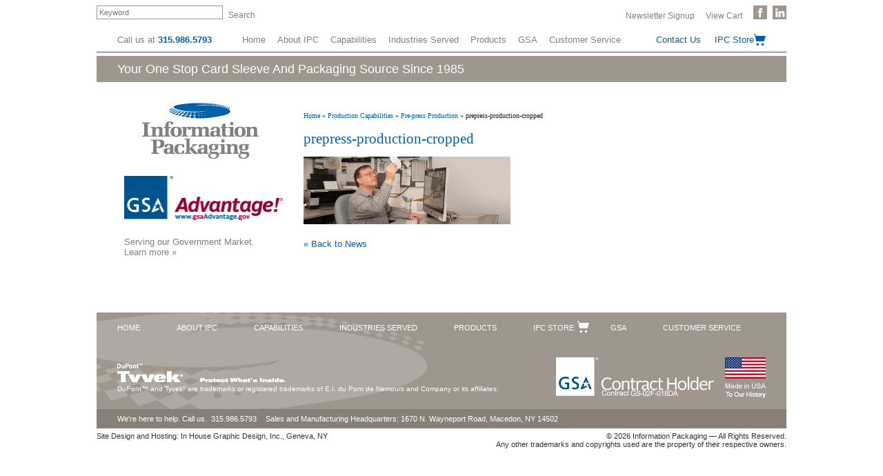

--- FILE ---
content_type: text/html; charset=UTF-8
request_url: https://infopkg.com/production-capabilities/pre-press-production/attachment/prepress-production-cropped/
body_size: 68641
content:
<!DOCTYPE html>
<html xmlns="http://www.w3.org/1999/xhtml">
<head>
<meta http-equiv="Content-Type" content="text/html; charset=UTF-8" />
<meta name="viewport" content="width=device-width, initial-scale=1.0"/>
<meta name="generator" content="WordPress 6.9" /><!-- leave this for stats -->
<meta name="language" content="en" />
<meta name="google-site-verification" content="QP_tbpZPVIpFZGre00_28VyOOM2o1MuRGz49RWfksiM" />

<title>prepress-production-cropped - Bank Cards, DVDs, RFID and CD Envelopes &amp; Sleeves - InfoPkg.com</title>

<link rel="stylesheet" href="https://infopkg.com/wp-content/themes/ipc-2013/style.css?020921" type="text/css" media="screen" />
<link rel="stylesheet" href="https://infopkg.com/wp-content/themes/ipc-2013/mediaqueries.css" type="text/css" media="screen" />
<link rel="pingback" href="https://infopkg.com/xmlrpc.php" />
<link rel="alternate" type="application/rss+xml" title="Bank Cards, DVDs, RFID and CD Envelopes &amp; Sleeves &#8211; InfoPkg.com RSS Feed" href="https://infopkg.com/feed/" />

<link rel="apple-touch-icon" sizes="57x57" href="/apple-touch-icon-57x57.png">
<link rel="apple-touch-icon" sizes="60x60" href="/apple-touch-icon-60x60.png">
<link rel="apple-touch-icon" sizes="72x72" href="/apple-touch-icon-72x72.png">
<link rel="apple-touch-icon" sizes="76x76" href="/apple-touch-icon-76x76.png">
<link rel="apple-touch-icon" sizes="114x114" href="/apple-touch-icon-114x114.png">
<link rel="apple-touch-icon" sizes="120x120" href="/apple-touch-icon-120x120.png">
<link rel="apple-touch-icon" sizes="144x144" href="/apple-touch-icon-144x144.png">
<link rel="apple-touch-icon" sizes="152x152" href="/apple-touch-icon-152x152.png">
<link rel="apple-touch-icon" sizes="180x180" href="/apple-touch-icon-180x180.png">
<link rel="icon" type="image/png" href="/favicon-32x32.png" sizes="32x32">
<link rel="icon" type="image/png" href="/favicon-194x194.png" sizes="194x194">
<link rel="icon" type="image/png" href="/favicon-96x96.png" sizes="96x96">
<link rel="icon" type="image/png" href="/android-chrome-192x192.png" sizes="192x192">
<link rel="icon" type="image/png" href="/favicon-16x16.png" sizes="16x16">
<link rel="manifest" href="/manifest.json">
<meta name="msapplication-TileColor" content="#ffffff">
<meta name="msapplication-TileImage" content="/mstile-144x144.png">
<meta name="theme-color" content="#ffffff">

<meta name='robots' content='index, follow, max-image-preview:large, max-snippet:-1, max-video-preview:-1' />

	<!-- This site is optimized with the Yoast SEO plugin v24.9 - https://yoast.com/wordpress/plugins/seo/ -->
	<link rel="canonical" href="https://infopkg.com/production-capabilities/pre-press-production/attachment/prepress-production-cropped/" />
	<meta property="og:locale" content="en_US" />
	<meta property="og:type" content="article" />
	<meta property="og:title" content="prepress-production-cropped - Bank Cards, DVDs, RFID and CD Envelopes &amp; Sleeves - InfoPkg.com" />
	<meta property="og:url" content="https://infopkg.com/production-capabilities/pre-press-production/attachment/prepress-production-cropped/" />
	<meta property="og:site_name" content="Bank Cards, DVDs, RFID and CD Envelopes &amp; Sleeves - InfoPkg.com" />
	<meta property="article:publisher" content="https://www.facebook.com/InformationPackaging" />
	<meta property="og:image" content="https://infopkg.com/production-capabilities/pre-press-production/attachment/prepress-production-cropped" />
	<meta property="og:image:width" content="1000" />
	<meta property="og:image:height" content="325" />
	<meta property="og:image:type" content="image/jpeg" />
	<meta name="twitter:card" content="summary_large_image" />
	<meta name="twitter:site" content="@InfoPkg" />
	<script type="application/ld+json" class="yoast-schema-graph">{"@context":"https://schema.org","@graph":[{"@type":"WebPage","@id":"https://infopkg.com/production-capabilities/pre-press-production/attachment/prepress-production-cropped/","url":"https://infopkg.com/production-capabilities/pre-press-production/attachment/prepress-production-cropped/","name":"prepress-production-cropped - Bank Cards, DVDs, RFID and CD Envelopes &amp; Sleeves - InfoPkg.com","isPartOf":{"@id":"https://infopkg.com/#website"},"primaryImageOfPage":{"@id":"https://infopkg.com/production-capabilities/pre-press-production/attachment/prepress-production-cropped/#primaryimage"},"image":{"@id":"https://infopkg.com/production-capabilities/pre-press-production/attachment/prepress-production-cropped/#primaryimage"},"thumbnailUrl":"https://infopkg.com/wp-content/uploads/2013/10/prepress-production-cropped.jpg","datePublished":"2013-10-25T15:53:18+00:00","breadcrumb":{"@id":"https://infopkg.com/production-capabilities/pre-press-production/attachment/prepress-production-cropped/#breadcrumb"},"inLanguage":"en-US","potentialAction":[{"@type":"ReadAction","target":["https://infopkg.com/production-capabilities/pre-press-production/attachment/prepress-production-cropped/"]}]},{"@type":"ImageObject","inLanguage":"en-US","@id":"https://infopkg.com/production-capabilities/pre-press-production/attachment/prepress-production-cropped/#primaryimage","url":"https://infopkg.com/wp-content/uploads/2013/10/prepress-production-cropped.jpg","contentUrl":"https://infopkg.com/wp-content/uploads/2013/10/prepress-production-cropped.jpg","width":1000,"height":325},{"@type":"BreadcrumbList","@id":"https://infopkg.com/production-capabilities/pre-press-production/attachment/prepress-production-cropped/#breadcrumb","itemListElement":[{"@type":"ListItem","position":1,"name":"Home","item":"https://infopkg.com/"},{"@type":"ListItem","position":2,"name":"Production Capabilities","item":"https://infopkg.com/production-capabilities/"},{"@type":"ListItem","position":3,"name":"Pre-press Production","item":"https://infopkg.com/production-capabilities/pre-press-production/"},{"@type":"ListItem","position":4,"name":"prepress-production-cropped"}]},{"@type":"WebSite","@id":"https://infopkg.com/#website","url":"https://infopkg.com/","name":"Bank Cards, DVDs, RFID and CD Envelopes &amp; Sleeves - InfoPkg.com","description":"We are the leading manufacturer of packaging for storage and protection of CDs/DVDs, Envelopes for Plastic Cards and RFID applications. Call 800-776-7633!","potentialAction":[{"@type":"SearchAction","target":{"@type":"EntryPoint","urlTemplate":"https://infopkg.com/?s={search_term_string}"},"query-input":{"@type":"PropertyValueSpecification","valueRequired":true,"valueName":"search_term_string"}}],"inLanguage":"en-US"}]}</script>
	<!-- / Yoast SEO plugin. -->


<link rel='dns-prefetch' href='//cdn.foxycart.com' />
<link rel='dns-prefetch' href='//www.googletagmanager.com' />
<link rel="alternate" title="oEmbed (JSON)" type="application/json+oembed" href="https://infopkg.com/wp-json/oembed/1.0/embed?url=https%3A%2F%2Finfopkg.com%2Fproduction-capabilities%2Fpre-press-production%2Fattachment%2Fprepress-production-cropped%2F" />
<link rel="alternate" title="oEmbed (XML)" type="text/xml+oembed" href="https://infopkg.com/wp-json/oembed/1.0/embed?url=https%3A%2F%2Finfopkg.com%2Fproduction-capabilities%2Fpre-press-production%2Fattachment%2Fprepress-production-cropped%2F&#038;format=xml" />
<style id='wp-img-auto-sizes-contain-inline-css' type='text/css'>
img:is([sizes=auto i],[sizes^="auto," i]){contain-intrinsic-size:3000px 1500px}
/*# sourceURL=wp-img-auto-sizes-contain-inline-css */
</style>
<style id='wp-emoji-styles-inline-css' type='text/css'>

	img.wp-smiley, img.emoji {
		display: inline !important;
		border: none !important;
		box-shadow: none !important;
		height: 1em !important;
		width: 1em !important;
		margin: 0 0.07em !important;
		vertical-align: -0.1em !important;
		background: none !important;
		padding: 0 !important;
	}
/*# sourceURL=wp-emoji-styles-inline-css */
</style>
<link rel='stylesheet' id='wp-block-library-css' href='https://infopkg.com/wp-includes/css/dist/block-library/style.min.css?ver=6.9' type='text/css' media='all' />
<style id='global-styles-inline-css' type='text/css'>
:root{--wp--preset--aspect-ratio--square: 1;--wp--preset--aspect-ratio--4-3: 4/3;--wp--preset--aspect-ratio--3-4: 3/4;--wp--preset--aspect-ratio--3-2: 3/2;--wp--preset--aspect-ratio--2-3: 2/3;--wp--preset--aspect-ratio--16-9: 16/9;--wp--preset--aspect-ratio--9-16: 9/16;--wp--preset--color--black: #000000;--wp--preset--color--cyan-bluish-gray: #abb8c3;--wp--preset--color--white: #ffffff;--wp--preset--color--pale-pink: #f78da7;--wp--preset--color--vivid-red: #cf2e2e;--wp--preset--color--luminous-vivid-orange: #ff6900;--wp--preset--color--luminous-vivid-amber: #fcb900;--wp--preset--color--light-green-cyan: #7bdcb5;--wp--preset--color--vivid-green-cyan: #00d084;--wp--preset--color--pale-cyan-blue: #8ed1fc;--wp--preset--color--vivid-cyan-blue: #0693e3;--wp--preset--color--vivid-purple: #9b51e0;--wp--preset--gradient--vivid-cyan-blue-to-vivid-purple: linear-gradient(135deg,rgb(6,147,227) 0%,rgb(155,81,224) 100%);--wp--preset--gradient--light-green-cyan-to-vivid-green-cyan: linear-gradient(135deg,rgb(122,220,180) 0%,rgb(0,208,130) 100%);--wp--preset--gradient--luminous-vivid-amber-to-luminous-vivid-orange: linear-gradient(135deg,rgb(252,185,0) 0%,rgb(255,105,0) 100%);--wp--preset--gradient--luminous-vivid-orange-to-vivid-red: linear-gradient(135deg,rgb(255,105,0) 0%,rgb(207,46,46) 100%);--wp--preset--gradient--very-light-gray-to-cyan-bluish-gray: linear-gradient(135deg,rgb(238,238,238) 0%,rgb(169,184,195) 100%);--wp--preset--gradient--cool-to-warm-spectrum: linear-gradient(135deg,rgb(74,234,220) 0%,rgb(151,120,209) 20%,rgb(207,42,186) 40%,rgb(238,44,130) 60%,rgb(251,105,98) 80%,rgb(254,248,76) 100%);--wp--preset--gradient--blush-light-purple: linear-gradient(135deg,rgb(255,206,236) 0%,rgb(152,150,240) 100%);--wp--preset--gradient--blush-bordeaux: linear-gradient(135deg,rgb(254,205,165) 0%,rgb(254,45,45) 50%,rgb(107,0,62) 100%);--wp--preset--gradient--luminous-dusk: linear-gradient(135deg,rgb(255,203,112) 0%,rgb(199,81,192) 50%,rgb(65,88,208) 100%);--wp--preset--gradient--pale-ocean: linear-gradient(135deg,rgb(255,245,203) 0%,rgb(182,227,212) 50%,rgb(51,167,181) 100%);--wp--preset--gradient--electric-grass: linear-gradient(135deg,rgb(202,248,128) 0%,rgb(113,206,126) 100%);--wp--preset--gradient--midnight: linear-gradient(135deg,rgb(2,3,129) 0%,rgb(40,116,252) 100%);--wp--preset--font-size--small: 13px;--wp--preset--font-size--medium: 20px;--wp--preset--font-size--large: 36px;--wp--preset--font-size--x-large: 42px;--wp--preset--spacing--20: 0.44rem;--wp--preset--spacing--30: 0.67rem;--wp--preset--spacing--40: 1rem;--wp--preset--spacing--50: 1.5rem;--wp--preset--spacing--60: 2.25rem;--wp--preset--spacing--70: 3.38rem;--wp--preset--spacing--80: 5.06rem;--wp--preset--shadow--natural: 6px 6px 9px rgba(0, 0, 0, 0.2);--wp--preset--shadow--deep: 12px 12px 50px rgba(0, 0, 0, 0.4);--wp--preset--shadow--sharp: 6px 6px 0px rgba(0, 0, 0, 0.2);--wp--preset--shadow--outlined: 6px 6px 0px -3px rgb(255, 255, 255), 6px 6px rgb(0, 0, 0);--wp--preset--shadow--crisp: 6px 6px 0px rgb(0, 0, 0);}:where(.is-layout-flex){gap: 0.5em;}:where(.is-layout-grid){gap: 0.5em;}body .is-layout-flex{display: flex;}.is-layout-flex{flex-wrap: wrap;align-items: center;}.is-layout-flex > :is(*, div){margin: 0;}body .is-layout-grid{display: grid;}.is-layout-grid > :is(*, div){margin: 0;}:where(.wp-block-columns.is-layout-flex){gap: 2em;}:where(.wp-block-columns.is-layout-grid){gap: 2em;}:where(.wp-block-post-template.is-layout-flex){gap: 1.25em;}:where(.wp-block-post-template.is-layout-grid){gap: 1.25em;}.has-black-color{color: var(--wp--preset--color--black) !important;}.has-cyan-bluish-gray-color{color: var(--wp--preset--color--cyan-bluish-gray) !important;}.has-white-color{color: var(--wp--preset--color--white) !important;}.has-pale-pink-color{color: var(--wp--preset--color--pale-pink) !important;}.has-vivid-red-color{color: var(--wp--preset--color--vivid-red) !important;}.has-luminous-vivid-orange-color{color: var(--wp--preset--color--luminous-vivid-orange) !important;}.has-luminous-vivid-amber-color{color: var(--wp--preset--color--luminous-vivid-amber) !important;}.has-light-green-cyan-color{color: var(--wp--preset--color--light-green-cyan) !important;}.has-vivid-green-cyan-color{color: var(--wp--preset--color--vivid-green-cyan) !important;}.has-pale-cyan-blue-color{color: var(--wp--preset--color--pale-cyan-blue) !important;}.has-vivid-cyan-blue-color{color: var(--wp--preset--color--vivid-cyan-blue) !important;}.has-vivid-purple-color{color: var(--wp--preset--color--vivid-purple) !important;}.has-black-background-color{background-color: var(--wp--preset--color--black) !important;}.has-cyan-bluish-gray-background-color{background-color: var(--wp--preset--color--cyan-bluish-gray) !important;}.has-white-background-color{background-color: var(--wp--preset--color--white) !important;}.has-pale-pink-background-color{background-color: var(--wp--preset--color--pale-pink) !important;}.has-vivid-red-background-color{background-color: var(--wp--preset--color--vivid-red) !important;}.has-luminous-vivid-orange-background-color{background-color: var(--wp--preset--color--luminous-vivid-orange) !important;}.has-luminous-vivid-amber-background-color{background-color: var(--wp--preset--color--luminous-vivid-amber) !important;}.has-light-green-cyan-background-color{background-color: var(--wp--preset--color--light-green-cyan) !important;}.has-vivid-green-cyan-background-color{background-color: var(--wp--preset--color--vivid-green-cyan) !important;}.has-pale-cyan-blue-background-color{background-color: var(--wp--preset--color--pale-cyan-blue) !important;}.has-vivid-cyan-blue-background-color{background-color: var(--wp--preset--color--vivid-cyan-blue) !important;}.has-vivid-purple-background-color{background-color: var(--wp--preset--color--vivid-purple) !important;}.has-black-border-color{border-color: var(--wp--preset--color--black) !important;}.has-cyan-bluish-gray-border-color{border-color: var(--wp--preset--color--cyan-bluish-gray) !important;}.has-white-border-color{border-color: var(--wp--preset--color--white) !important;}.has-pale-pink-border-color{border-color: var(--wp--preset--color--pale-pink) !important;}.has-vivid-red-border-color{border-color: var(--wp--preset--color--vivid-red) !important;}.has-luminous-vivid-orange-border-color{border-color: var(--wp--preset--color--luminous-vivid-orange) !important;}.has-luminous-vivid-amber-border-color{border-color: var(--wp--preset--color--luminous-vivid-amber) !important;}.has-light-green-cyan-border-color{border-color: var(--wp--preset--color--light-green-cyan) !important;}.has-vivid-green-cyan-border-color{border-color: var(--wp--preset--color--vivid-green-cyan) !important;}.has-pale-cyan-blue-border-color{border-color: var(--wp--preset--color--pale-cyan-blue) !important;}.has-vivid-cyan-blue-border-color{border-color: var(--wp--preset--color--vivid-cyan-blue) !important;}.has-vivid-purple-border-color{border-color: var(--wp--preset--color--vivid-purple) !important;}.has-vivid-cyan-blue-to-vivid-purple-gradient-background{background: var(--wp--preset--gradient--vivid-cyan-blue-to-vivid-purple) !important;}.has-light-green-cyan-to-vivid-green-cyan-gradient-background{background: var(--wp--preset--gradient--light-green-cyan-to-vivid-green-cyan) !important;}.has-luminous-vivid-amber-to-luminous-vivid-orange-gradient-background{background: var(--wp--preset--gradient--luminous-vivid-amber-to-luminous-vivid-orange) !important;}.has-luminous-vivid-orange-to-vivid-red-gradient-background{background: var(--wp--preset--gradient--luminous-vivid-orange-to-vivid-red) !important;}.has-very-light-gray-to-cyan-bluish-gray-gradient-background{background: var(--wp--preset--gradient--very-light-gray-to-cyan-bluish-gray) !important;}.has-cool-to-warm-spectrum-gradient-background{background: var(--wp--preset--gradient--cool-to-warm-spectrum) !important;}.has-blush-light-purple-gradient-background{background: var(--wp--preset--gradient--blush-light-purple) !important;}.has-blush-bordeaux-gradient-background{background: var(--wp--preset--gradient--blush-bordeaux) !important;}.has-luminous-dusk-gradient-background{background: var(--wp--preset--gradient--luminous-dusk) !important;}.has-pale-ocean-gradient-background{background: var(--wp--preset--gradient--pale-ocean) !important;}.has-electric-grass-gradient-background{background: var(--wp--preset--gradient--electric-grass) !important;}.has-midnight-gradient-background{background: var(--wp--preset--gradient--midnight) !important;}.has-small-font-size{font-size: var(--wp--preset--font-size--small) !important;}.has-medium-font-size{font-size: var(--wp--preset--font-size--medium) !important;}.has-large-font-size{font-size: var(--wp--preset--font-size--large) !important;}.has-x-large-font-size{font-size: var(--wp--preset--font-size--x-large) !important;}
/*# sourceURL=global-styles-inline-css */
</style>

<style id='classic-theme-styles-inline-css' type='text/css'>
/*! This file is auto-generated */
.wp-block-button__link{color:#fff;background-color:#32373c;border-radius:9999px;box-shadow:none;text-decoration:none;padding:calc(.667em + 2px) calc(1.333em + 2px);font-size:1.125em}.wp-block-file__button{background:#32373c;color:#fff;text-decoration:none}
/*# sourceURL=/wp-includes/css/classic-themes.min.css */
</style>
<link rel='stylesheet' id='meteor-slides-css' href='https://infopkg.com/wp-content/themes/ipc-2013/meteor-slides.css?ver=1.0' type='text/css' media='all' />
<link rel='stylesheet' id='contact-form-7-css' href='https://infopkg.com/wp-content/plugins/contact-form-7/includes/css/styles.css?ver=6.0.6' type='text/css' media='all' />
<link rel='stylesheet' id='wordpress-file-upload-style-css' href='https://infopkg.com/wp-content/plugins/wp-file-upload/css/wordpress_file_upload_style.css?ver=6.9' type='text/css' media='all' />
<link rel='stylesheet' id='wordpress-file-upload-style-safe-css' href='https://infopkg.com/wp-content/plugins/wp-file-upload/css/wordpress_file_upload_style_safe.css?ver=6.9' type='text/css' media='all' />
<link rel='stylesheet' id='wordpress-file-upload-adminbar-style-css' href='https://infopkg.com/wp-content/plugins/wp-file-upload/css/wordpress_file_upload_adminbarstyle.css?ver=6.9' type='text/css' media='all' />
<link rel='stylesheet' id='jquery-ui-css-css' href='https://infopkg.com/wp-content/plugins/wp-file-upload/vendor/jquery/jquery-ui.min.css?ver=6.9' type='text/css' media='all' />
<link rel='stylesheet' id='jquery-ui-timepicker-addon-css-css' href='https://infopkg.com/wp-content/plugins/wp-file-upload/vendor/jquery/jquery-ui-timepicker-addon.min.css?ver=6.9' type='text/css' media='all' />
<link rel='stylesheet' id='dashicons-css' href='https://infopkg.com/wp-includes/css/dashicons.min.css?ver=6.9' type='text/css' media='all' />
<script type="text/javascript" src="https://infopkg.com/wp-includes/js/jquery/jquery.min.js?ver=3.7.1" id="jquery-core-js"></script>
<script type="text/javascript" src="https://infopkg.com/wp-includes/js/jquery/jquery-migrate.min.js?ver=3.4.1" id="jquery-migrate-js"></script>
<script type="text/javascript" src="https://infopkg.com/wp-content/plugins/Meteor-Slides-1.5.7/js/jquery.cycle.all.js?ver=6.9" id="jquery-cycle-js"></script>
<script type="text/javascript" src="https://infopkg.com/wp-content/plugins/Meteor-Slides-1.5.7/js/jquery.metadata.v2.js?ver=6.9" id="jquery-metadata-js"></script>
<script type="text/javascript" src="https://infopkg.com/wp-content/plugins/Meteor-Slides-1.5.7/js/jquery.touchwipe.1.1.1.js?ver=6.9" id="jquery-touchwipe-js"></script>
<script type="text/javascript" id="meteorslides-script-js-extra">
/* <![CDATA[ */
var meteorslidessettings = {"meteorslideshowspeed":"2000","meteorslideshowduration":"5000","meteorslideshowheight":"325","meteorslideshowwidth":"1000","meteorslideshowtransition":"fade"};
//# sourceURL=meteorslides-script-js-extra
/* ]]> */
</script>
<script type="text/javascript" src="https://infopkg.com/wp-content/plugins/Meteor-Slides-1.5.7/js/slideshow.js?ver=6.9" id="meteorslides-script-js"></script>
<script type="text/javascript" src="https://infopkg.com/wp-content/plugins/wp-file-upload/js/wordpress_file_upload_functions.js?ver=6.9" id="wordpress_file_upload_script-js"></script>
<script type="text/javascript" src="https://infopkg.com/wp-includes/js/jquery/ui/core.min.js?ver=1.13.3" id="jquery-ui-core-js"></script>
<script type="text/javascript" src="https://infopkg.com/wp-includes/js/jquery/ui/datepicker.min.js?ver=1.13.3" id="jquery-ui-datepicker-js"></script>
<script type="text/javascript" id="jquery-ui-datepicker-js-after">
/* <![CDATA[ */
jQuery(function(jQuery){jQuery.datepicker.setDefaults({"closeText":"Close","currentText":"Today","monthNames":["January","February","March","April","May","June","July","August","September","October","November","December"],"monthNamesShort":["Jan","Feb","Mar","Apr","May","Jun","Jul","Aug","Sep","Oct","Nov","Dec"],"nextText":"Next","prevText":"Previous","dayNames":["Sunday","Monday","Tuesday","Wednesday","Thursday","Friday","Saturday"],"dayNamesShort":["Sun","Mon","Tue","Wed","Thu","Fri","Sat"],"dayNamesMin":["S","M","T","W","T","F","S"],"dateFormat":"MM d, yy","firstDay":1,"isRTL":false});});
//# sourceURL=jquery-ui-datepicker-js-after
/* ]]> */
</script>
<script type="text/javascript" src="https://infopkg.com/wp-content/plugins/wp-file-upload/vendor/jquery/jquery-ui-timepicker-addon.min.js?ver=6.9" id="jquery-ui-timepicker-addon-js-js"></script>
<link rel="https://api.w.org/" href="https://infopkg.com/wp-json/" /><link rel="alternate" title="JSON" type="application/json" href="https://infopkg.com/wp-json/wp/v2/media/2715" /><link rel="EditURI" type="application/rsd+xml" title="RSD" href="https://infopkg.com/xmlrpc.php?rsd" />
<meta name="generator" content="WordPress 6.9" />
<link rel='shortlink' href='https://infopkg.com/?p=2715' />
<meta name="generator" content="Site Kit by Google 1.151.0" />
<script type='text/javascript'>
( function($) {
	$(document).ready(function(){
		$( "#mobile-nav-link" ).click(function() {
			$( "#nav-items" ).toggle();
		});
	});
} ) ( jQuery );
</script>


<script type="text/javascript">
   var _ss = _ss || [];
   _ss.push(['_setDomain', 'https://koi-3QNJ0W1O4Y.marketingautomation.services/net']);
   _ss.push(['_setAccount', 'KOI-44835A5BNS']);
   _ss.push(['_trackPageView']);
(function() {
   var ss = document.createElement('script');
   ss.type = 'text/javascript'; ss.async = true;
   ss.src = ('https:' == document.location.protocol ? 'https://' : 'http://') + 'koi-3QNJ0W1O4Y.marketingautomation.services/client/ss.js?ver=2.3.1';
   var scr = document.getElementsByTagName('script')[0];
   scr.parentNode.insertBefore(ss, scr);
})();
</script>

</head>

<body class="attachment wp-singular attachment-template-default single single-attachment postid-2715 attachmentid-2715 attachment-jpeg wp-theme-ipc-2013">

<div id="width-container">

<div id="header-bar">
	<div id="header-search"><form role="search" method="get" id="searchform clearfix" action="https://infopkg.com/">
	<!--<label><span class="screen-reader-text">Search for:</span></label>-->
	<input type="text" id="searchfield" value="" name="s" title="Search for:" placeholder="Keyword" required />
	<input type="submit" id="searchsubmit" value="Search" />
</form></div>
  <div class="social-icons-container">
   <ul class="social-icons">
   	<li id="newsletter-signup"><a href="https://infopkg.com/newsletter-signup/">Newsletter Signup</a></li>
   	<li id="header-cart-link"><div id="fc_minicart"><a href="https://infopkg.foxycart.com/cart?cart=view" class="foxycart">View Cart</a></div></li>
    <li id="facebook-icon"><a href="https://www.facebook.com/pages/Information-Packaging-Corp/117479331616736" target="_blank">Like Us on Facebook</a></li>
    <li id="linkedin-icon"><a href="http://www.linkedin.com/company/information-packaging" target="_blank">Follow Us on LinkedIn</a></li>
    <!--<span class='st_sharethis' id='st_sharethis_large' displayText='ShareThis'></span>-->
   </ul><!--.social-icons-->
  </div><!--.social-icons-container-->
</div><!--header-bar-->

 <div id="wrap">
  <div id="header">
		<p id="description">We are the leading manufacturer of packaging for storage and protection of CDs/DVDs, Envelopes for Plastic Cards and RFID applications. Call 800-776-7633!</p>
    <div id="navigation">
      <ul id="nav-organizer">
        <li id="call-us">Call us at <span id="call-us-number"><a href="tel:3159865793">315.986.5793</a></span></li>
        <li><a href="javascript:void(0)" id="mobile-nav-link">Menu</a></li>
				<li id="nav-items"><div class="main-menu"><ul id="menu-main-menu" class="menu"><li id="menu-item-357" class="menu-item menu-item-type-post_type menu-item-object-page menu-item-home menu-item-357"><a href="https://infopkg.com/">Home</a></li>
<li id="menu-item-4735" class="menu-item menu-item-type-post_type menu-item-object-page menu-item-has-children menu-item-4735"><a href="https://infopkg.com/envelope-packaging-solutions/">About IPC</a>
<ul class="sub-menu">
	<li id="menu-item-308" class="menu-item menu-item-type-post_type menu-item-object-page menu-item-308"><a href="https://infopkg.com/about-ipc/team/">Team</a></li>
	<li id="menu-item-306" class="menu-item menu-item-type-taxonomy menu-item-object-category menu-item-306"><a href="https://infopkg.com/category/news/">News</a></li>
	<li id="menu-item-313" class="menu-item menu-item-type-post_type menu-item-object-page menu-item-313"><a href="https://infopkg.com/about-ipc/associations/">Associations &amp; Affiliations</a></li>
	<li id="menu-item-309" class="menu-item menu-item-type-post_type menu-item-object-page menu-item-309"><a href="https://infopkg.com/about-ipc/testimonials/">Testimonials</a></li>
	<li id="menu-item-310" class="menu-item menu-item-type-post_type menu-item-object-page menu-item-310"><a href="https://infopkg.com/about-ipc/green-manufacturer/">Green Manufacturer</a></li>
	<li id="menu-item-311" class="menu-item menu-item-type-post_type menu-item-object-page menu-item-311"><a href="https://infopkg.com/about-ipc/faqs/">FAQs</a></li>
	<li id="menu-item-314" class="menu-item menu-item-type-post_type menu-item-object-page menu-item-314"><a href="https://infopkg.com/about-ipc/employment/">Employment</a></li>
</ul>
</li>
<li id="menu-item-83" class="menu-item menu-item-type-post_type menu-item-object-page menu-item-has-children menu-item-83"><a href="https://infopkg.com/production-capabilities/">Capabilities</a>
<ul class="sub-menu">
	<li id="menu-item-663" class="menu-item menu-item-type-post_type menu-item-object-page menu-item-663"><a href="https://infopkg.com/production-capabilities/pre-press-production/">Pre-press Production</a></li>
	<li id="menu-item-662" class="menu-item menu-item-type-post_type menu-item-object-page menu-item-662"><a href="https://infopkg.com/production-capabilities/sheeting-and-computerized-trimming/">Sheeting and Trimming</a></li>
	<li id="menu-item-660" class="menu-item menu-item-type-post_type menu-item-object-page menu-item-660"><a href="https://infopkg.com/production-capabilities/custom-printing/">Custom Printing</a></li>
	<li id="menu-item-661" class="menu-item menu-item-type-post_type menu-item-object-page menu-item-661"><a href="https://infopkg.com/production-capabilities/computerized-die-cutting/">Die Cutting</a></li>
	<li id="menu-item-664" class="menu-item menu-item-type-post_type menu-item-object-page menu-item-664"><a href="https://infopkg.com/production-capabilities/folding-and-gluing/">Folding and Gluing</a></li>
	<li id="menu-item-665" class="menu-item menu-item-type-post_type menu-item-object-page menu-item-665"><a href="https://infopkg.com/production-capabilities/specialty-expertise-areas/">Specialty/Expertise</a></li>
	<li id="menu-item-666" class="menu-item menu-item-type-post_type menu-item-object-page menu-item-666"><a href="https://infopkg.com/production-capabilities/custom-material-options/">Materials</a></li>
</ul>
</li>
<li id="menu-item-84" class="menu-item menu-item-type-post_type menu-item-object-page menu-item-84"><a href="https://infopkg.com/markets-served/">Industries Served</a></li>
<li id="menu-item-85" class="menu-item menu-item-type-post_type menu-item-object-page menu-item-has-children menu-item-85"><a href="https://infopkg.com/products-and-applications/">Products</a>
<ul class="sub-menu">
	<li id="menu-item-708" class="menu-item menu-item-type-post_type menu-item-object-page menu-item-has-children menu-item-708"><a href="https://infopkg.com/products-and-applications/card-sleeves-and-envelopes/">Card Sleeves and Envelopes</a>
	<ul class="sub-menu">
		<li id="menu-item-2602" class="menu-item menu-item-type-post_type menu-item-object-page menu-item-2602"><a href="https://infopkg.com/products-and-applications/card-sleeves-and-envelopes/rfid-blocking-sleeves/">ArmorShield<span class="reg-trademark">&#174;</span> RFID Blocking Sleeves</a></li>
		<li id="menu-item-2601" class="menu-item menu-item-type-post_type menu-item-object-page menu-item-2601"><a href="https://infopkg.com/products-and-applications/card-sleeves-and-envelopes/credit-card-sleeve/">Bank &amp; Credit Union &#8211; Credit Card Sleeve</a></li>
		<li id="menu-item-2604" class="menu-item menu-item-type-post_type menu-item-object-page menu-item-2604"><a href="https://infopkg.com/products-and-applications/card-sleeves-and-envelopes/custom-features-and-design/">Custom Features and Design</a></li>
		<li id="menu-item-2603" class="menu-item menu-item-type-post_type menu-item-object-page menu-item-2603"><a href="https://infopkg.com/products-and-applications/card-sleeves-and-envelopes/gift-loyalty/">Gift and Loyalty</a></li>
		<li id="menu-item-2611" class="menu-item menu-item-type-post_type menu-item-object-page menu-item-2611"><a href="https://infopkg.com/products-and-applications/card-sleeves-and-envelopes/medical-healthcare-insurance/">Medical &amp; Healthcare Insurance</a></li>
		<li id="menu-item-2598" class="menu-item menu-item-type-post_type menu-item-object-page menu-item-2598"><a href="https://infopkg.com/products-and-applications/card-sleeves-and-envelopes/hotel-key-card-sleeve/">Hotel Card Sleeves &amp; Envelopes</a></li>
		<li id="menu-item-3252" class="menu-item menu-item-type-post_type menu-item-object-page menu-item-3252"><a href="https://infopkg.com/products-and-applications/card-sleeves-and-envelopes/stock-card-sleeves-envelopes/">In-Stock Card Sleeves and Envelopes</a></li>
		<li id="menu-item-2613" class="menu-item menu-item-type-post_type menu-item-object-page menu-item-2613"><a href="https://infopkg.com/products-and-applications/card-sleeves-and-envelopes/university-and-college/">University and College</a></li>
	</ul>
</li>
	<li id="menu-item-709" class="menu-item menu-item-type-post_type menu-item-object-page menu-item-has-children menu-item-709"><a href="https://infopkg.com/products-and-applications/cd-dvd-packaging/">CD/DVD Packaging</a>
	<ul class="sub-menu">
		<li id="menu-item-2617" class="menu-item menu-item-type-post_type menu-item-object-page menu-item-2617"><a href="https://infopkg.com/products-and-applications/cd-dvd-packaging/bind-in-mountable/">Mountable Envelopes, Bind-in Envelopes;</a></li>
		<li id="menu-item-2616" class="menu-item menu-item-type-post_type menu-item-object-page menu-item-2616"><a href="https://infopkg.com/products-and-applications/cd-dvd-packaging/cd-dvd-mailers/">CD/DVD Mailers</a></li>
		<li id="menu-item-3238" class="menu-item menu-item-type-post_type menu-item-object-page menu-item-3238"><a href="https://infopkg.com/products-and-applications/cd-dvd-packaging/cd-dvd-sleeves-envelopes/">CD/DVD Sleeves and Envelopes</a></li>
		<li id="menu-item-3246" class="menu-item menu-item-type-post_type menu-item-object-page menu-item-3246"><a href="https://infopkg.com/products-and-applications/cd-dvd-packaging/dvd-envelopes/">In-stock CD/DVD sleeves and envelopes</a></li>
	</ul>
</li>
	<li id="menu-item-712" class="menu-item menu-item-type-post_type menu-item-object-page menu-item-712"><a href="https://infopkg.com/products-and-applications/specialty-envelopes/">Specialty Envelopes</a></li>
</ul>
</li>
<li id="menu-item-86" class="menu-item menu-item-type-post_type menu-item-object-page menu-item-has-children menu-item-86"><a href="https://infopkg.com/ipc-store/">IPC Store</a>
<ul class="sub-menu">
	<li id="menu-item-390" class="menu-item menu-item-type-post_type menu-item-object-page menu-item-has-children menu-item-390"><a href="https://infopkg.com/ipc-store/in-stock-shop/">In-stock Shop</a>
	<ul class="sub-menu">
		<li id="menu-item-3445" class="menu-item menu-item-type-taxonomy menu-item-object-foxyshop_categories menu-item-3445"><a href="https://infopkg.com/in-stock-shop-item-category/in-stock-armorshield-rfid-blocking-card-sleeves/">In-stock ArmorShield<span class="reg-trademark">&#174;</span> RFID Blocking Card Sleeves</a></li>
		<li id="menu-item-4680" class="menu-item menu-item-type-taxonomy menu-item-object-foxyshop_categories menu-item-4680"><a href="https://infopkg.com/in-stock-shop-item-category/in-stock-rfid-passport-sleeves/">In-stock RFID Passport Sleeves</a></li>
		<li id="menu-item-1968" class="menu-item menu-item-type-taxonomy menu-item-object-foxyshop_categories menu-item-1968"><a href="https://infopkg.com/in-stock-shop-item-category/in-stock-card-sleeves/">In-stock Card Sleeves</a></li>
		<li id="menu-item-1979" class="menu-item menu-item-type-taxonomy menu-item-object-foxyshop_categories menu-item-1979"><a href="https://infopkg.com/in-stock-shop-item-category/in-stock-gift-card-envelopes/">In-stock Gift Card Envelopes</a></li>
		<li id="menu-item-1971" class="menu-item menu-item-type-taxonomy menu-item-object-foxyshop_categories menu-item-1971"><a href="https://infopkg.com/in-stock-shop-item-category/in-stock-cd-dvd-sleeves/">In-stock CD/DVD Sleeves</a></li>
		<li id="menu-item-1969" class="menu-item menu-item-type-taxonomy menu-item-object-foxyshop_categories menu-item-1969"><a href="https://infopkg.com/in-stock-shop-item-category/in-stock-cd-dvd-envelopes/">In-stock CD/DVD Envelopes</a></li>
		<li id="menu-item-1970" class="menu-item menu-item-type-taxonomy menu-item-object-foxyshop_categories menu-item-1970"><a href="https://infopkg.com/in-stock-shop-item-category/in-stock-cd-dvd-mailers/">In-stock CD/DVD Mailers</a></li>
		<li id="menu-item-1974" class="menu-item menu-item-type-taxonomy menu-item-object-foxyshop_categories menu-item-1974"><a href="https://infopkg.com/in-stock-shop-item-category/in-stock-large-tyvek-mailing-envelopes/">In-stock Mailing Envelopes</a></li>
		<li id="menu-item-1972" class="menu-item menu-item-type-taxonomy menu-item-object-foxyshop_categories menu-item-1972"><a href="https://infopkg.com/in-stock-shop-item-category/clearance-overstock-items/">Clearance &amp; Overstock Items</a></li>
		<li id="menu-item-388" class="menu-item menu-item-type-post_type menu-item-object-page menu-item-388"><a href="https://infopkg.com/about-ipc/policies/">Online Order Policies</a></li>
	</ul>
</li>
</ul>
</li>
<li id="menu-item-4448" class="menu-item menu-item-type-post_type menu-item-object-page menu-item-4448"><a href="https://infopkg.com/gsa/">GSA</a></li>
<li id="menu-item-87" class="menu-item menu-item-type-post_type menu-item-object-page menu-item-87"><a href="https://infopkg.com/customer-service/">Customer Service</a></li>
</ul></div></li>
        <li id="ipc-store" class="menu-item menu-item-type-post_type menu-item-object-page"><a href="http://infopkg.com/ipc-store/">IPC Store</a></li>
        <li id="contact-menu"><a href="/customer-service/contact-us/">Contact Us</a></li>
      </ul>
  	</div><!--#navigation-->

 		<div class="clr"></div>
  </div><!--end header-->

<div class="header-message-container">
Your One Stop Card Sleeve And Packaging Source Since 1985</div><!--header-message-container-->
<div id="main-container">
	<div id="content">

			
				<div id="post-2715" class="post-2715 attachment type-attachment status-inherit hentry">

					<div class="the_content">
          
<div class="pagetitle-container">
	<div id="breadcrumbs"><span><span><a href="https://infopkg.com/">Home</a></span> » <span><a href="https://infopkg.com/production-capabilities/">Production Capabilities</a></span> » <span><a href="https://infopkg.com/production-capabilities/pre-press-production/">Pre-press Production</a></span> » <span class="breadcrumb_last" aria-current="page">prepress-production-cropped</span></span></div>	<h2 class="pagetitle" id="pagetitle-2715">prepress-production-cropped</h2>
</div><!--.pagetitle-container-->

						<div class="entry">
            
							
														<p class="attachment"><a href='https://infopkg.com/wp-content/uploads/2013/10/prepress-production-cropped.jpg' class="cboxElement mycolorbox"><img decoding="async" width="300" height="98" src="https://infopkg.com/wp-content/uploads/2013/10/prepress-production-cropped-300x98.jpg" class="attachment-medium size-medium" alt="" srcset="https://infopkg.com/wp-content/uploads/2013/10/prepress-production-cropped-300x98.jpg 300w, https://infopkg.com/wp-content/uploads/2013/10/prepress-production-cropped-150x49.jpg 150w, https://infopkg.com/wp-content/uploads/2013/10/prepress-production-cropped-800x260.jpg 800w, https://infopkg.com/wp-content/uploads/2013/10/prepress-production-cropped.jpg 1000w, https://infopkg.com/wp-content/uploads/2013/10/prepress-production-cropped-231x75.jpg 231w, https://infopkg.com/wp-content/uploads/2013/10/prepress-production-cropped-240x78.jpg 240w, https://infopkg.com/wp-content/uploads/2013/10/prepress-production-cropped-670x218.jpg 670w" sizes="(max-width: 300px) 100vw, 300px" /></a></p>
              <p><a href="/news/" title="Read more news">&laquo; Back to News</a></p>
              
						</div><!-- entry -->
            <div style="clear: both"></div>
					</div><!--the_content-->
				</div><!--#post-->

			<div class="comments">
		
<!-- You can start editing here. -->


			<!-- If comments are closed. -->
		<p class="nocomments"></p>

	

		</div><!--end comments-->

			</div><!-- #content -->
<div id="sidebar">

<h1 id="header-logo"><a href="http://infopkg.com" title="Go to the Home page">Information Packaging Corporation - The Industry Leader in Custom Packaging Solutions</a></h1>

<div class="main-menu"><ul id="menu-main-menu-1" class="menu"><li class="menu-item menu-item-type-post_type menu-item-object-page menu-item-home menu-item-357"><a href="https://infopkg.com/">Home</a></li>
<li class="menu-item menu-item-type-post_type menu-item-object-page menu-item-has-children menu-item-4735"><a href="https://infopkg.com/envelope-packaging-solutions/">About IPC</a>
<ul class="sub-menu">
	<li class="menu-item menu-item-type-post_type menu-item-object-page menu-item-308"><a href="https://infopkg.com/about-ipc/team/">Team</a></li>
	<li class="menu-item menu-item-type-taxonomy menu-item-object-category menu-item-306"><a href="https://infopkg.com/category/news/">News</a></li>
	<li class="menu-item menu-item-type-post_type menu-item-object-page menu-item-313"><a href="https://infopkg.com/about-ipc/associations/">Associations &amp; Affiliations</a></li>
	<li class="menu-item menu-item-type-post_type menu-item-object-page menu-item-309"><a href="https://infopkg.com/about-ipc/testimonials/">Testimonials</a></li>
	<li class="menu-item menu-item-type-post_type menu-item-object-page menu-item-310"><a href="https://infopkg.com/about-ipc/green-manufacturer/">Green Manufacturer</a></li>
	<li class="menu-item menu-item-type-post_type menu-item-object-page menu-item-311"><a href="https://infopkg.com/about-ipc/faqs/">FAQs</a></li>
	<li class="menu-item menu-item-type-post_type menu-item-object-page menu-item-314"><a href="https://infopkg.com/about-ipc/employment/">Employment</a></li>
</ul>
</li>
<li class="menu-item menu-item-type-post_type menu-item-object-page menu-item-has-children menu-item-83"><a href="https://infopkg.com/production-capabilities/">Capabilities</a>
<ul class="sub-menu">
	<li class="menu-item menu-item-type-post_type menu-item-object-page menu-item-663"><a href="https://infopkg.com/production-capabilities/pre-press-production/">Pre-press Production</a></li>
	<li class="menu-item menu-item-type-post_type menu-item-object-page menu-item-662"><a href="https://infopkg.com/production-capabilities/sheeting-and-computerized-trimming/">Sheeting and Trimming</a></li>
	<li class="menu-item menu-item-type-post_type menu-item-object-page menu-item-660"><a href="https://infopkg.com/production-capabilities/custom-printing/">Custom Printing</a></li>
	<li class="menu-item menu-item-type-post_type menu-item-object-page menu-item-661"><a href="https://infopkg.com/production-capabilities/computerized-die-cutting/">Die Cutting</a></li>
	<li class="menu-item menu-item-type-post_type menu-item-object-page menu-item-664"><a href="https://infopkg.com/production-capabilities/folding-and-gluing/">Folding and Gluing</a></li>
	<li class="menu-item menu-item-type-post_type menu-item-object-page menu-item-665"><a href="https://infopkg.com/production-capabilities/specialty-expertise-areas/">Specialty/Expertise</a></li>
	<li class="menu-item menu-item-type-post_type menu-item-object-page menu-item-666"><a href="https://infopkg.com/production-capabilities/custom-material-options/">Materials</a></li>
</ul>
</li>
<li class="menu-item menu-item-type-post_type menu-item-object-page menu-item-84"><a href="https://infopkg.com/markets-served/">Industries Served</a></li>
<li class="menu-item menu-item-type-post_type menu-item-object-page menu-item-has-children menu-item-85"><a href="https://infopkg.com/products-and-applications/">Products</a>
<ul class="sub-menu">
	<li class="menu-item menu-item-type-post_type menu-item-object-page menu-item-has-children menu-item-708"><a href="https://infopkg.com/products-and-applications/card-sleeves-and-envelopes/">Card Sleeves and Envelopes</a>
	<ul class="sub-menu">
		<li class="menu-item menu-item-type-post_type menu-item-object-page menu-item-2602"><a href="https://infopkg.com/products-and-applications/card-sleeves-and-envelopes/rfid-blocking-sleeves/">ArmorShield<span class="reg-trademark">&#174;</span> RFID Blocking Sleeves</a></li>
		<li class="menu-item menu-item-type-post_type menu-item-object-page menu-item-2601"><a href="https://infopkg.com/products-and-applications/card-sleeves-and-envelopes/credit-card-sleeve/">Bank &amp; Credit Union &#8211; Credit Card Sleeve</a></li>
		<li class="menu-item menu-item-type-post_type menu-item-object-page menu-item-2604"><a href="https://infopkg.com/products-and-applications/card-sleeves-and-envelopes/custom-features-and-design/">Custom Features and Design</a></li>
		<li class="menu-item menu-item-type-post_type menu-item-object-page menu-item-2603"><a href="https://infopkg.com/products-and-applications/card-sleeves-and-envelopes/gift-loyalty/">Gift and Loyalty</a></li>
		<li class="menu-item menu-item-type-post_type menu-item-object-page menu-item-2611"><a href="https://infopkg.com/products-and-applications/card-sleeves-and-envelopes/medical-healthcare-insurance/">Medical &amp; Healthcare Insurance</a></li>
		<li class="menu-item menu-item-type-post_type menu-item-object-page menu-item-2598"><a href="https://infopkg.com/products-and-applications/card-sleeves-and-envelopes/hotel-key-card-sleeve/">Hotel Card Sleeves &amp; Envelopes</a></li>
		<li class="menu-item menu-item-type-post_type menu-item-object-page menu-item-3252"><a href="https://infopkg.com/products-and-applications/card-sleeves-and-envelopes/stock-card-sleeves-envelopes/">In-Stock Card Sleeves and Envelopes</a></li>
		<li class="menu-item menu-item-type-post_type menu-item-object-page menu-item-2613"><a href="https://infopkg.com/products-and-applications/card-sleeves-and-envelopes/university-and-college/">University and College</a></li>
	</ul>
</li>
	<li class="menu-item menu-item-type-post_type menu-item-object-page menu-item-has-children menu-item-709"><a href="https://infopkg.com/products-and-applications/cd-dvd-packaging/">CD/DVD Packaging</a>
	<ul class="sub-menu">
		<li class="menu-item menu-item-type-post_type menu-item-object-page menu-item-2617"><a href="https://infopkg.com/products-and-applications/cd-dvd-packaging/bind-in-mountable/">Mountable Envelopes, Bind-in Envelopes;</a></li>
		<li class="menu-item menu-item-type-post_type menu-item-object-page menu-item-2616"><a href="https://infopkg.com/products-and-applications/cd-dvd-packaging/cd-dvd-mailers/">CD/DVD Mailers</a></li>
		<li class="menu-item menu-item-type-post_type menu-item-object-page menu-item-3238"><a href="https://infopkg.com/products-and-applications/cd-dvd-packaging/cd-dvd-sleeves-envelopes/">CD/DVD Sleeves and Envelopes</a></li>
		<li class="menu-item menu-item-type-post_type menu-item-object-page menu-item-3246"><a href="https://infopkg.com/products-and-applications/cd-dvd-packaging/dvd-envelopes/">In-stock CD/DVD sleeves and envelopes</a></li>
	</ul>
</li>
	<li class="menu-item menu-item-type-post_type menu-item-object-page menu-item-712"><a href="https://infopkg.com/products-and-applications/specialty-envelopes/">Specialty Envelopes</a></li>
</ul>
</li>
<li class="menu-item menu-item-type-post_type menu-item-object-page menu-item-has-children menu-item-86"><a href="https://infopkg.com/ipc-store/">IPC Store</a>
<ul class="sub-menu">
	<li class="menu-item menu-item-type-post_type menu-item-object-page menu-item-has-children menu-item-390"><a href="https://infopkg.com/ipc-store/in-stock-shop/">In-stock Shop</a>
	<ul class="sub-menu">
		<li class="menu-item menu-item-type-taxonomy menu-item-object-foxyshop_categories menu-item-3445"><a href="https://infopkg.com/in-stock-shop-item-category/in-stock-armorshield-rfid-blocking-card-sleeves/">In-stock ArmorShield<span class="reg-trademark">&#174;</span> RFID Blocking Card Sleeves</a></li>
		<li class="menu-item menu-item-type-taxonomy menu-item-object-foxyshop_categories menu-item-4680"><a href="https://infopkg.com/in-stock-shop-item-category/in-stock-rfid-passport-sleeves/">In-stock RFID Passport Sleeves</a></li>
		<li class="menu-item menu-item-type-taxonomy menu-item-object-foxyshop_categories menu-item-1968"><a href="https://infopkg.com/in-stock-shop-item-category/in-stock-card-sleeves/">In-stock Card Sleeves</a></li>
		<li class="menu-item menu-item-type-taxonomy menu-item-object-foxyshop_categories menu-item-1979"><a href="https://infopkg.com/in-stock-shop-item-category/in-stock-gift-card-envelopes/">In-stock Gift Card Envelopes</a></li>
		<li class="menu-item menu-item-type-taxonomy menu-item-object-foxyshop_categories menu-item-1971"><a href="https://infopkg.com/in-stock-shop-item-category/in-stock-cd-dvd-sleeves/">In-stock CD/DVD Sleeves</a></li>
		<li class="menu-item menu-item-type-taxonomy menu-item-object-foxyshop_categories menu-item-1969"><a href="https://infopkg.com/in-stock-shop-item-category/in-stock-cd-dvd-envelopes/">In-stock CD/DVD Envelopes</a></li>
		<li class="menu-item menu-item-type-taxonomy menu-item-object-foxyshop_categories menu-item-1970"><a href="https://infopkg.com/in-stock-shop-item-category/in-stock-cd-dvd-mailers/">In-stock CD/DVD Mailers</a></li>
		<li class="menu-item menu-item-type-taxonomy menu-item-object-foxyshop_categories menu-item-1974"><a href="https://infopkg.com/in-stock-shop-item-category/in-stock-large-tyvek-mailing-envelopes/">In-stock Mailing Envelopes</a></li>
		<li class="menu-item menu-item-type-taxonomy menu-item-object-foxyshop_categories menu-item-1972"><a href="https://infopkg.com/in-stock-shop-item-category/clearance-overstock-items/">Clearance &amp; Overstock Items</a></li>
		<li class="menu-item menu-item-type-post_type menu-item-object-page menu-item-388"><a href="https://infopkg.com/about-ipc/policies/">Online Order Policies</a></li>
	</ul>
</li>
</ul>
</li>
<li class="menu-item menu-item-type-post_type menu-item-object-page menu-item-4448"><a href="https://infopkg.com/gsa/">GSA</a></li>
<li class="menu-item menu-item-type-post_type menu-item-object-page menu-item-87"><a href="https://infopkg.com/customer-service/">Customer Service</a></li>
</ul></div>


<a href="https://www.gsaadvantage.gov/advantage/s/search.do?q=24:5INFORMATION+PACKAGING+CORPORATION&q=3:5YY&q=5:5PHOTO&searchType=1&db=0&nc=10" class="gsa-advantage" target="_blank"><img src="https://infopkg.com/wp-content/themes/ipc-2013/images/gsa-advantage-logo.png" alt="GSA Advantage! Logo"/></a>

<a href="https://infopkg.com/markets-served/government/" class="markets-gvt-link" title="Learn more &raquo;">Serving our Government Market.<br />Learn more &raquo;</a>


<div class="clr"></div>

</div><!--#sidebar-->
<div style="clear: both"></div>
</div><!-- #main-container -->
</div><!--#wrap-->

<div id="footer-container">

  <div id="footer">
  	<ul id="footer-sitemap">
    	<li id="sitemap-home"><a href="/">Home</a>
      </li>
			<li class="menu-item menu-item-type-post_type menu-item-object-page menu-item-home menu-item-357"><a href="https://infopkg.com/">Home</a></li>
<li class="menu-item menu-item-type-post_type menu-item-object-page menu-item-has-children menu-item-4735"><a href="https://infopkg.com/envelope-packaging-solutions/">About IPC</a>
<ul class="sub-menu">
	<li class="menu-item menu-item-type-post_type menu-item-object-page menu-item-308"><a href="https://infopkg.com/about-ipc/team/">Team</a></li>
	<li class="menu-item menu-item-type-taxonomy menu-item-object-category menu-item-306"><a href="https://infopkg.com/category/news/">News</a></li>
	<li class="menu-item menu-item-type-post_type menu-item-object-page menu-item-313"><a href="https://infopkg.com/about-ipc/associations/">Associations &amp; Affiliations</a></li>
	<li class="menu-item menu-item-type-post_type menu-item-object-page menu-item-309"><a href="https://infopkg.com/about-ipc/testimonials/">Testimonials</a></li>
	<li class="menu-item menu-item-type-post_type menu-item-object-page menu-item-310"><a href="https://infopkg.com/about-ipc/green-manufacturer/">Green Manufacturer</a></li>
	<li class="menu-item menu-item-type-post_type menu-item-object-page menu-item-311"><a href="https://infopkg.com/about-ipc/faqs/">FAQs</a></li>
	<li class="menu-item menu-item-type-post_type menu-item-object-page menu-item-314"><a href="https://infopkg.com/about-ipc/employment/">Employment</a></li>
</ul>
</li>
<li class="menu-item menu-item-type-post_type menu-item-object-page menu-item-has-children menu-item-83"><a href="https://infopkg.com/production-capabilities/">Capabilities</a>
<ul class="sub-menu">
	<li class="menu-item menu-item-type-post_type menu-item-object-page menu-item-663"><a href="https://infopkg.com/production-capabilities/pre-press-production/">Pre-press Production</a></li>
	<li class="menu-item menu-item-type-post_type menu-item-object-page menu-item-662"><a href="https://infopkg.com/production-capabilities/sheeting-and-computerized-trimming/">Sheeting and Trimming</a></li>
	<li class="menu-item menu-item-type-post_type menu-item-object-page menu-item-660"><a href="https://infopkg.com/production-capabilities/custom-printing/">Custom Printing</a></li>
	<li class="menu-item menu-item-type-post_type menu-item-object-page menu-item-661"><a href="https://infopkg.com/production-capabilities/computerized-die-cutting/">Die Cutting</a></li>
	<li class="menu-item menu-item-type-post_type menu-item-object-page menu-item-664"><a href="https://infopkg.com/production-capabilities/folding-and-gluing/">Folding and Gluing</a></li>
	<li class="menu-item menu-item-type-post_type menu-item-object-page menu-item-665"><a href="https://infopkg.com/production-capabilities/specialty-expertise-areas/">Specialty/Expertise</a></li>
	<li class="menu-item menu-item-type-post_type menu-item-object-page menu-item-666"><a href="https://infopkg.com/production-capabilities/custom-material-options/">Materials</a></li>
</ul>
</li>
<li class="menu-item menu-item-type-post_type menu-item-object-page menu-item-84"><a href="https://infopkg.com/markets-served/">Industries Served</a></li>
<li class="menu-item menu-item-type-post_type menu-item-object-page menu-item-has-children menu-item-85"><a href="https://infopkg.com/products-and-applications/">Products</a>
<ul class="sub-menu">
	<li class="menu-item menu-item-type-post_type menu-item-object-page menu-item-has-children menu-item-708"><a href="https://infopkg.com/products-and-applications/card-sleeves-and-envelopes/">Card Sleeves and Envelopes</a>
	<ul class="sub-menu">
		<li class="menu-item menu-item-type-post_type menu-item-object-page menu-item-2602"><a href="https://infopkg.com/products-and-applications/card-sleeves-and-envelopes/rfid-blocking-sleeves/">ArmorShield<span class="reg-trademark">&#174;</span> RFID Blocking Sleeves</a></li>
		<li class="menu-item menu-item-type-post_type menu-item-object-page menu-item-2601"><a href="https://infopkg.com/products-and-applications/card-sleeves-and-envelopes/credit-card-sleeve/">Bank &amp; Credit Union &#8211; Credit Card Sleeve</a></li>
		<li class="menu-item menu-item-type-post_type menu-item-object-page menu-item-2604"><a href="https://infopkg.com/products-and-applications/card-sleeves-and-envelopes/custom-features-and-design/">Custom Features and Design</a></li>
		<li class="menu-item menu-item-type-post_type menu-item-object-page menu-item-2603"><a href="https://infopkg.com/products-and-applications/card-sleeves-and-envelopes/gift-loyalty/">Gift and Loyalty</a></li>
		<li class="menu-item menu-item-type-post_type menu-item-object-page menu-item-2611"><a href="https://infopkg.com/products-and-applications/card-sleeves-and-envelopes/medical-healthcare-insurance/">Medical &amp; Healthcare Insurance</a></li>
		<li class="menu-item menu-item-type-post_type menu-item-object-page menu-item-2598"><a href="https://infopkg.com/products-and-applications/card-sleeves-and-envelopes/hotel-key-card-sleeve/">Hotel Card Sleeves &amp; Envelopes</a></li>
		<li class="menu-item menu-item-type-post_type menu-item-object-page menu-item-3252"><a href="https://infopkg.com/products-and-applications/card-sleeves-and-envelopes/stock-card-sleeves-envelopes/">In-Stock Card Sleeves and Envelopes</a></li>
		<li class="menu-item menu-item-type-post_type menu-item-object-page menu-item-2613"><a href="https://infopkg.com/products-and-applications/card-sleeves-and-envelopes/university-and-college/">University and College</a></li>
	</ul>
</li>
	<li class="menu-item menu-item-type-post_type menu-item-object-page menu-item-has-children menu-item-709"><a href="https://infopkg.com/products-and-applications/cd-dvd-packaging/">CD/DVD Packaging</a>
	<ul class="sub-menu">
		<li class="menu-item menu-item-type-post_type menu-item-object-page menu-item-2617"><a href="https://infopkg.com/products-and-applications/cd-dvd-packaging/bind-in-mountable/">Mountable Envelopes, Bind-in Envelopes;</a></li>
		<li class="menu-item menu-item-type-post_type menu-item-object-page menu-item-2616"><a href="https://infopkg.com/products-and-applications/cd-dvd-packaging/cd-dvd-mailers/">CD/DVD Mailers</a></li>
		<li class="menu-item menu-item-type-post_type menu-item-object-page menu-item-3238"><a href="https://infopkg.com/products-and-applications/cd-dvd-packaging/cd-dvd-sleeves-envelopes/">CD/DVD Sleeves and Envelopes</a></li>
		<li class="menu-item menu-item-type-post_type menu-item-object-page menu-item-3246"><a href="https://infopkg.com/products-and-applications/cd-dvd-packaging/dvd-envelopes/">In-stock CD/DVD sleeves and envelopes</a></li>
	</ul>
</li>
	<li class="menu-item menu-item-type-post_type menu-item-object-page menu-item-712"><a href="https://infopkg.com/products-and-applications/specialty-envelopes/">Specialty Envelopes</a></li>
</ul>
</li>
<li class="menu-item menu-item-type-post_type menu-item-object-page menu-item-has-children menu-item-86"><a href="https://infopkg.com/ipc-store/">IPC Store</a>
<ul class="sub-menu">
	<li class="menu-item menu-item-type-post_type menu-item-object-page menu-item-has-children menu-item-390"><a href="https://infopkg.com/ipc-store/in-stock-shop/">In-stock Shop</a>
	<ul class="sub-menu">
		<li class="menu-item menu-item-type-taxonomy menu-item-object-foxyshop_categories menu-item-3445"><a href="https://infopkg.com/in-stock-shop-item-category/in-stock-armorshield-rfid-blocking-card-sleeves/">In-stock ArmorShield<span class="reg-trademark">&#174;</span> RFID Blocking Card Sleeves</a></li>
		<li class="menu-item menu-item-type-taxonomy menu-item-object-foxyshop_categories menu-item-4680"><a href="https://infopkg.com/in-stock-shop-item-category/in-stock-rfid-passport-sleeves/">In-stock RFID Passport Sleeves</a></li>
		<li class="menu-item menu-item-type-taxonomy menu-item-object-foxyshop_categories menu-item-1968"><a href="https://infopkg.com/in-stock-shop-item-category/in-stock-card-sleeves/">In-stock Card Sleeves</a></li>
		<li class="menu-item menu-item-type-taxonomy menu-item-object-foxyshop_categories menu-item-1979"><a href="https://infopkg.com/in-stock-shop-item-category/in-stock-gift-card-envelopes/">In-stock Gift Card Envelopes</a></li>
		<li class="menu-item menu-item-type-taxonomy menu-item-object-foxyshop_categories menu-item-1971"><a href="https://infopkg.com/in-stock-shop-item-category/in-stock-cd-dvd-sleeves/">In-stock CD/DVD Sleeves</a></li>
		<li class="menu-item menu-item-type-taxonomy menu-item-object-foxyshop_categories menu-item-1969"><a href="https://infopkg.com/in-stock-shop-item-category/in-stock-cd-dvd-envelopes/">In-stock CD/DVD Envelopes</a></li>
		<li class="menu-item menu-item-type-taxonomy menu-item-object-foxyshop_categories menu-item-1970"><a href="https://infopkg.com/in-stock-shop-item-category/in-stock-cd-dvd-mailers/">In-stock CD/DVD Mailers</a></li>
		<li class="menu-item menu-item-type-taxonomy menu-item-object-foxyshop_categories menu-item-1974"><a href="https://infopkg.com/in-stock-shop-item-category/in-stock-large-tyvek-mailing-envelopes/">In-stock Mailing Envelopes</a></li>
		<li class="menu-item menu-item-type-taxonomy menu-item-object-foxyshop_categories menu-item-1972"><a href="https://infopkg.com/in-stock-shop-item-category/clearance-overstock-items/">Clearance &amp; Overstock Items</a></li>
		<li class="menu-item menu-item-type-post_type menu-item-object-page menu-item-388"><a href="https://infopkg.com/about-ipc/policies/">Online Order Policies</a></li>
	</ul>
</li>
</ul>
</li>
<li class="menu-item menu-item-type-post_type menu-item-object-page menu-item-4448"><a href="https://infopkg.com/gsa/">GSA</a></li>
<li class="menu-item menu-item-type-post_type menu-item-object-page menu-item-87"><a href="https://infopkg.com/customer-service/">Customer Service</a></li>
    </ul>
    
    <ul id="footer-bottom-container">
     <li class="footer-logos" id="footer-logos-left">
      <a href="/production-capabilities/custom-material-options/" id="dupont-logo">DuPont&trade; Tyvek&#174;. Protect What's Inside.</a><br />
      <span id="dupont-logo-text">DuPont&trade; and Tyvek<span class="reg-trademark">&#174;</span> are trademarks or registered trademarks of E.I. du Pont de Nemours and Company or its affiliates.</span>
     </li>
     <li class="footer-logos" id="footer-logos-right">
      <!--<a href="/about-ipc/green-manufacturer/" id="fsc-logo">Information Packaging is FSC Certified.</a>-->
      <!--<a href="/armorshield-rfid-blocking/#armorshield-fips-201-approved" id="fips-approved" >GSA FIPS 201 Approved</a>-->
      <a href="https://infopkg.com/gsa/" class="gsa-holder-logo"><img src="https://infopkg.com/wp-content/themes/ipc-2013/images/gsa-contract-holder-logo.png" alt="GSA Contract Holder" /></a>
      <a href="/about-ipc/history/" id="us-flag">Made in the USA</a>
     </li><!--#footer-logos-->
    </ul><!--footer-bottom-container-->
    <div class="clr"></div>
  </div><!--end footer-->
  
  <ul id="contact-list">
    <li id="contact-list-call">We're here to help. Call us.&nbsp;&nbsp;<a href="tel:3159865793">315.986.5793</a></li>
    <li id="contact-list-write">Sales and Manufacturing Headquarters: 1670 N. Wayneport Road, Macedon, NY 14502</li>
  </ul>

<div class="clr"></div>
</div><!--footer-container-->
</div><!--#width-container-->

 <div id="footer-credit">
   <div id="footer-design">Site Design and Hosting: <a href="http://useinhouse.com" title="Contact In House Graphic Design, Inc." target="_blank">In House Graphic Design, Inc., Geneva, NY</a></div>
   <div id="footer-copyright">&copy; 2026 Information Packaging &#8212; All Rights Reserved.<br />Any other trademarks and copyrights used are the property of their respective owners.</div>
   <!--<div id="footer-tyvek">DuPont&trade; and Tyvek<span class="reg-trademark">&#174;</span> are trademarks or registered trademarks of E.I. du Pont de Nemours and Company or its affiliates.</div>-->
 </div><!--#footer-credit-->

<script type="speculationrules">
{"prefetch":[{"source":"document","where":{"and":[{"href_matches":"/*"},{"not":{"href_matches":["/wp-*.php","/wp-admin/*","/wp-content/uploads/*","/wp-content/*","/wp-content/plugins/*","/wp-content/themes/ipc-2013/*","/*\\?(.+)"]}},{"not":{"selector_matches":"a[rel~=\"nofollow\"]"}},{"not":{"selector_matches":".no-prefetch, .no-prefetch a"}}]},"eagerness":"conservative"}]}
</script>
<script type="text/javascript" src="https://infopkg.com/wp-includes/js/dist/hooks.min.js?ver=dd5603f07f9220ed27f1" id="wp-hooks-js"></script>
<script type="text/javascript" src="https://infopkg.com/wp-includes/js/dist/i18n.min.js?ver=c26c3dc7bed366793375" id="wp-i18n-js"></script>
<script type="text/javascript" id="wp-i18n-js-after">
/* <![CDATA[ */
wp.i18n.setLocaleData( { 'text direction\u0004ltr': [ 'ltr' ] } );
//# sourceURL=wp-i18n-js-after
/* ]]> */
</script>
<script type="text/javascript" src="https://infopkg.com/wp-content/plugins/contact-form-7/includes/swv/js/index.js?ver=6.0.6" id="swv-js"></script>
<script type="text/javascript" id="contact-form-7-js-before">
/* <![CDATA[ */
var wpcf7 = {
    "api": {
        "root": "https:\/\/infopkg.com\/wp-json\/",
        "namespace": "contact-form-7\/v1"
    },
    "cached": 1
};
//# sourceURL=contact-form-7-js-before
/* ]]> */
</script>
<script type="text/javascript" src="https://infopkg.com/wp-content/plugins/contact-form-7/includes/js/index.js?ver=6.0.6" id="contact-form-7-js"></script>
<script type="text/javascript" src="https://cdn.foxycart.com/infopkg/loader.js" id="foxy_loader-js"></script>
<script type="text/javascript" src="https://infopkg.com/wp-content/plugins/foxyshop/js/foxyshop.min.js?ver=4.9.7" id="foxyshop_js-js"></script>
<script type="text/javascript" src="https://infopkg.com/wp-includes/js/jquery/ui/mouse.min.js?ver=1.13.3" id="jquery-ui-mouse-js"></script>
<script type="text/javascript" src="https://infopkg.com/wp-includes/js/jquery/ui/slider.min.js?ver=1.13.3" id="jquery-ui-slider-js"></script>
<script type="text/javascript" src="https://www.google.com/recaptcha/api.js?render=6LdbmJQUAAAAADIS71GMyRHPKPK8U0u_G_CmpUSs&amp;ver=3.0" id="google-recaptcha-js"></script>
<script type="text/javascript" src="https://infopkg.com/wp-includes/js/dist/vendor/wp-polyfill.min.js?ver=3.15.0" id="wp-polyfill-js"></script>
<script type="text/javascript" id="wpcf7-recaptcha-js-before">
/* <![CDATA[ */
var wpcf7_recaptcha = {
    "sitekey": "6LdbmJQUAAAAADIS71GMyRHPKPK8U0u_G_CmpUSs",
    "actions": {
        "homepage": "homepage",
        "contactform": "contactform"
    }
};
//# sourceURL=wpcf7-recaptcha-js-before
/* ]]> */
</script>
<script type="text/javascript" src="https://infopkg.com/wp-content/plugins/contact-form-7/modules/recaptcha/index.js?ver=6.0.6" id="wpcf7-recaptcha-js"></script>
<script id="wp-emoji-settings" type="application/json">
{"baseUrl":"https://s.w.org/images/core/emoji/17.0.2/72x72/","ext":".png","svgUrl":"https://s.w.org/images/core/emoji/17.0.2/svg/","svgExt":".svg","source":{"concatemoji":"https://infopkg.com/wp-includes/js/wp-emoji-release.min.js?ver=6.9"}}
</script>
<script type="module">
/* <![CDATA[ */
/*! This file is auto-generated */
const a=JSON.parse(document.getElementById("wp-emoji-settings").textContent),o=(window._wpemojiSettings=a,"wpEmojiSettingsSupports"),s=["flag","emoji"];function i(e){try{var t={supportTests:e,timestamp:(new Date).valueOf()};sessionStorage.setItem(o,JSON.stringify(t))}catch(e){}}function c(e,t,n){e.clearRect(0,0,e.canvas.width,e.canvas.height),e.fillText(t,0,0);t=new Uint32Array(e.getImageData(0,0,e.canvas.width,e.canvas.height).data);e.clearRect(0,0,e.canvas.width,e.canvas.height),e.fillText(n,0,0);const a=new Uint32Array(e.getImageData(0,0,e.canvas.width,e.canvas.height).data);return t.every((e,t)=>e===a[t])}function p(e,t){e.clearRect(0,0,e.canvas.width,e.canvas.height),e.fillText(t,0,0);var n=e.getImageData(16,16,1,1);for(let e=0;e<n.data.length;e++)if(0!==n.data[e])return!1;return!0}function u(e,t,n,a){switch(t){case"flag":return n(e,"\ud83c\udff3\ufe0f\u200d\u26a7\ufe0f","\ud83c\udff3\ufe0f\u200b\u26a7\ufe0f")?!1:!n(e,"\ud83c\udde8\ud83c\uddf6","\ud83c\udde8\u200b\ud83c\uddf6")&&!n(e,"\ud83c\udff4\udb40\udc67\udb40\udc62\udb40\udc65\udb40\udc6e\udb40\udc67\udb40\udc7f","\ud83c\udff4\u200b\udb40\udc67\u200b\udb40\udc62\u200b\udb40\udc65\u200b\udb40\udc6e\u200b\udb40\udc67\u200b\udb40\udc7f");case"emoji":return!a(e,"\ud83e\u1fac8")}return!1}function f(e,t,n,a){let r;const o=(r="undefined"!=typeof WorkerGlobalScope&&self instanceof WorkerGlobalScope?new OffscreenCanvas(300,150):document.createElement("canvas")).getContext("2d",{willReadFrequently:!0}),s=(o.textBaseline="top",o.font="600 32px Arial",{});return e.forEach(e=>{s[e]=t(o,e,n,a)}),s}function r(e){var t=document.createElement("script");t.src=e,t.defer=!0,document.head.appendChild(t)}a.supports={everything:!0,everythingExceptFlag:!0},new Promise(t=>{let n=function(){try{var e=JSON.parse(sessionStorage.getItem(o));if("object"==typeof e&&"number"==typeof e.timestamp&&(new Date).valueOf()<e.timestamp+604800&&"object"==typeof e.supportTests)return e.supportTests}catch(e){}return null}();if(!n){if("undefined"!=typeof Worker&&"undefined"!=typeof OffscreenCanvas&&"undefined"!=typeof URL&&URL.createObjectURL&&"undefined"!=typeof Blob)try{var e="postMessage("+f.toString()+"("+[JSON.stringify(s),u.toString(),c.toString(),p.toString()].join(",")+"));",a=new Blob([e],{type:"text/javascript"});const r=new Worker(URL.createObjectURL(a),{name:"wpTestEmojiSupports"});return void(r.onmessage=e=>{i(n=e.data),r.terminate(),t(n)})}catch(e){}i(n=f(s,u,c,p))}t(n)}).then(e=>{for(const n in e)a.supports[n]=e[n],a.supports.everything=a.supports.everything&&a.supports[n],"flag"!==n&&(a.supports.everythingExceptFlag=a.supports.everythingExceptFlag&&a.supports[n]);var t;a.supports.everythingExceptFlag=a.supports.everythingExceptFlag&&!a.supports.flag,a.supports.everything||((t=a.source||{}).concatemoji?r(t.concatemoji):t.wpemoji&&t.twemoji&&(r(t.twemoji),r(t.wpemoji)))});
//# sourceURL=https://infopkg.com/wp-includes/js/wp-emoji-loader.min.js
/* ]]> */
</script>



<script type="text/javascript" defer>
( function($) {
	$(document).ready(function(){
	
	  // select the .head elements, and bind an event handler to them
	  $('.page-id-12 ul li h3').click(function(e){
	
	    // prevent the default action of the click event
	    // ie. prevent the browser from redirecting to the link's href
	    e.preventDefault();
	
	    // 'this' is the execution context of the event handler
	    // it refers to the clicked .head element
	    $(this)
	
	    // Walk up the DOM tree to find the closest list item
	    // It is the closest shared ancestor of both .head and .content
	    .closest('li')
	
	    // Search the list item for .content
	    .find('.mcm_posts')
	
	    // Trigger the sliding animation on .content
	    .slideToggle();
	  });
	
	    $(document).ready(function(){
	      $('.page-id-12 ul li h3').click(function(e){
	        e.preventDefault();
	        $(this).closest('li').find('.mcm_posts').not(':animated').slideToggle();
	      });
	    });
	    
	});
} ) ( jQuery );
</script>


<!-- Google Tag Manager -->
<noscript><iframe src="//www.googletagmanager.com/ns.html?id=GTM-NJ8JKS6"
height="0" width="0" style="display:none;visibility:hidden"></iframe></noscript>
<script>(function(w,d,s,l,i){w[l]=w[l]||[];w[l].push({'gtm.start':
new Date().getTime(),event:'gtm.js'});var f=d.getElementsByTagName(s)[0],
j=d.createElement(s),dl=l!='dataLayer'?'&l='+l:'';j.async=true;j.src=
'//www.googletagmanager.com/gtm.js?id='+i+dl;f.parentNode.insertBefore(j,f);
})(window,document,'script','dataLayer','GTM-NJ8JKS6');</script>
<!-- End Google Tag Manager -->


</body>
</html>

--- FILE ---
content_type: text/css
request_url: https://infopkg.com/wp-content/themes/ipc-2013/style.css?020921
body_size: 38825
content:
/*
Theme Name: IPC 2013
Theme URI: https://useinhouse.com/
Text Domain: ipc-2013
Description: IPC root site theme.
Author: In House Graphic Design, Inc.
Version: 1.1
*/

body {
	margin:0;
	padding:0!important;
	background:none;
}

#wpadminbar {
	box-shadow:0 0 10px #000;
	-webkit-box-shadow:0 0 10px #000;
	-moz-box-shadow:0 0 10px #000;
	-o-box-shadow:0 0 10px #000;
	-ie-box-shadow:0 0 10px #000;
	background:#9f968d!important;
	color:#fff!important;
}

#wp-admin-bar-wp-logo,#description,#wp-admin-bar-new-mcm_banner-tagline {
	display:none!important;
}

#wpadminbar .quicklinks .menupop ul li a,#wpadminbar .quicklinks .menupop.hover ul li a,#wpadminbar.nojs .quicklinks .menupop:hover ul li a,#wpadminbar .quicklinks .menupop ul li a:hover,#wpadminbar .quicklinks .menupop.hover ul li a:hover,#wpadminbar.nojs .quicklinks .menupop:hover ul li a:hover,#wpadminbar ul li a:hover {
	color:#fff!important;
}

#wpadminbar #adminbarsearch:before,#wpadminbar .ab-icon:before,#wpadminbar .ab-item:before,#wpadminbar a.ab-item,#wpadminbar>#wp-toolbar span.ab-label,#wpadminbar>#wp-toolbar span.noticon {
	color:#fff!important;
}

.ab-top-menu>li>.ab-item:focus,#wpadminbar.nojq .quicklinks .ab-top-menu>li>.ab-item:focus,#wpadminbar .ab-top-menu>li:hover>.ab-item,#wpadminbar .ab-top-menu>li.hover>.ab-item {
	color:#fff!important;
}

#wpadminbar .quicklinks .menupop ul li a:hover,#wpadminbar .quicklinks .menupop ul li a:focus,#wpadminbar .quicklinks .menupop ul li a:hover strong,#wpadminbar .quicklinks .menupop ul li a:focus strong,#wpadminbar .quicklinks .menupop.hover ul li a:hover,#wpadminbar .quicklinks .menupop.hover ul li a:focus,#wpadminbar.nojs .quicklinks .menupop:hover ul li a:hover,#wpadminbar.nojs .quicklinks .menupop:hover ul li a:focus,#wpadminbar li:hover .ab-icon:before,#wpadminbar li:hover .ab-item:before,#wpadminbar li a:focus .ab-icon:before,#wpadminbar li .ab-item:focus:before,#wpadminbar li.hover .ab-icon:before,#wpadminbar li.hover .ab-item:before,#wpadminbar li:hover #adminbarsearch:before {
	color:#fff!important;
}

#wpadminbar .quicklinks .menupop .ab-sub-secondary>li>a:hover,#wpadminbar .quicklinks .menupop .ab-sub-secondary>li .ab-item:focus a {
	color:#fff!important;
}

#wpadminbar>#wp-toolbar li:hover span.ab-label,#wpadminbar>#wp-toolbar li.hover span.ab-label,#wpadminbar>#wp-toolbar a:focus span.ab-label {
	color:#fff!important;
}

#wpadminbar .menupop li:hover,#wpadminbar .menupop li.hover,#wpadminbar .quicklinks .menupop .ab-item:focus,#wpadminbar .quicklinks .ab-top-menu .menupop .ab-item:focus {
	background-color:#828282!important;
	background-color:rgba(130,130,130,0.1)!important;
}

#adminbar-search {
	min-width:0;
}

#wpadminbar .quicklinks li#wp-admin-bar-blog-1 .blavatar:before {
	content:"\69"!important;
	font-family:'ipc-icon-font';
	color:#fff!important;
}

#wpadminbar .quicklinks li#wp-admin-bar-blog-2 .blavatar:before {
	content:"\61"!important;
	font-family:'ipc-icon-font';
	color:#fff!important;
}

#wpadminbar .quicklinks .menupop .ab-sub-secondary>li>a:hover {
	color:#fff!important;
}

@font-face {
	font-family:'ipc-icon-font';
	src:url(ipc-icon-font.eot?-ukrxet);
	src:url(ipc-icon-font.eot?#iefix-ukrxet) format("embedded-opentype"),url(ipc-icon-font.woff?-ukrxet) format("woff"),url(ipc-icon-font.ttf?-ukrxet) format("truetype"),url(ipc-icon-font.svg?-ukrxet#ipc-icon-font) format("svg");
	font-weight:400;
	font-style:normal;
}

a,a:visited {
	text-decoration:none;
	color:#0061aa;
	position:relative;
}

a:hover {
	opacity:.8;
	filter:alpha(opacity=80);
}

#width-container {
	width:100%;
	max-width:1000px;
	min-width:300px;
	margin:0 auto;
	background-color:#f2f2f2;
	background-color:#EBEBEB;
	background-color:white;
	overflow:hidden;
}

#header-bar {
	width:100%;
	background:#fff;
	height:38px;
	color:#807f83;
	font-family:Arial,Helvetica,sans-serif;
	font-size:12px;
}

#header-search {
	float:left;
	margin:8px 0 0;
}

#header-search #searchfield {
	width:175px!important;
	min-width:175px;
	padding:3px;
}

#header-search #searchsubmit {
	font-size:12px;
	margin:0 0 0 5px;
	padding:0;
	line-height:12px;
	vertical-align:bottom;
	background:none!important;
	color:#807f83!important;
}

.social-icons-container {
	float:right;
	margin:8px 0 0;
}

.social-icons {
	margin:0;
	padding:0;
}

.social-icons li {
	display:inline-block;
	vertical-align:bottom;
	margin-right:5px;
}

.social-icons li:last-child {
	margin-right:0;
}

.social-icons a,#st_sharethis_large,#st_fblike_large,.stLarge {
	width:20px!important;
	height:20px!important;
	text-indent:-9999px;
	background:url(images/social-icons.png) no-repeat top left!important;
	display:inline-block;
	vertical-align:bottom;
}

.social-icons a:hover {
	opacity:.7!important;
}

#header-cart-link a, #newsletter-signup a {
	color:#807f83;
	text-indent:0!important;
	background:none!important;
	width:auto!important;
	line-height:31px;
	margin-right:8px;
}

#linkedin-icon a {
	background-position:-20px 0!important;
}

#st_sharethis_large {
	background-position:-60px 0!important;
}

.stButton {
	margin:0!important;
}

#st_fblike_large {
	width:40px!important;
	background-position:-80px 0!important;
	margin-right:0;
}

#st_fblike_large span {
	margin:0!important;
	bottom:0!important;
}

#wrap {
	height:auto;
	margin:0 auto;
	width:100%;
	position:relative;
	z-index:101;
	padding:0;
	box-sizing:border-box;
	-webkit-box-sizing:border-box;
	-moz-box-sizing:border-box;
	-ms-box-sizing:border-box;
}

#header {
	margin:0 auto 5px;
	padding:2px 30px 0;
	position:relative;
	width:100%;
	z-index:100;
	box-sizing:border-box;
	-moz-box-sizing:border-box;
	-webkit-box-sizing:border-box;
	-ms-box-sizing:border-box;
	font-family:Arial,Helvetica,sans-serif;
	font-size:13px;
	color:#807f83;
	border-bottom:1px solid #0061aa;
	line-height:35px;
}

h1 {
	margin:0;
}

#header-logo a,#description {
	text-indent:-10000px;
	width:169px;
	height:81px;
	display:block;
	position:relative;
	background:url(images/information-packaging-logo.png) no-repeat top left;
	margin:0 auto 25px;
}

#navigation {
	margin:0;
	padding:0;
	z-index:101;
}

#navigation ul {
	margin:0;
}

#navigation .main-menu {
	display:inline-block;
}

#navigation a,#nav a:visited {
	text-decoration:none;
}

#navigation a:hover {
	text-decoration:none;
}

#navigation #call-us {
	margin:0 40px 0 0;
	display:inline-block;
}

#navigation #call-us-number,#navigation #call-us-number a {
	color:#0061aa!important;
	font-weight:700;
	background:none!important;
	display:inline-block;
	padding:0!important;
}

#navigation li#menu-item-86 {
	display:none;
}

#navigation #contact-menu,#navigation #ipc-store {
	float:right;
	display:block;
}

#navigation #ipc-store a {
	margin:0 0 0 20px;
	padding-right:17px;
}

#navigation #ipc-store a:before {
	position:absolute;
	content:"\f600";
	right:0;
	font-size:24px;
/* color: rgba(159, 150, 141, 0.5); */
	font-family:ipc-icon-font;
	font-size:17px;
}

#navigation ul ul,#navigation li {
	list-style:none;
	padding:0;
	margin:0;
	display:inline;
}

#navigation ul ul li {
	position:relative;
	display:inline-block;
}

#navigation ul ul li a {
	display:block;
	margin:0 13px 0 0;
	color:#807f83;
	white-space: nowrap;
}

#navigation ul ul ul {
	position:absolute;
	top:-9999px;
	left:0;
	opacity:0;
	-webkit-transition:opacity .4s ease-in-out;
	-moz-transition:opacity .4s ease-in-out;
	-o-transition:opacity .4s ease-in-out;
	transition:opacity .4s ease-in-out;
	z-index:497;
	/* padding:2px; */
	text-align:left;
	/* width:auto; */
	margin-left: -14px;
}

#navigation ul ul ul li {
	/* width:100%; */
	margin: 0;
	/* height:auto; */
	display:block;
	/* display:none; */
}

#navigation ul ul ul li a,#navigation ul ul ul li a:visited {
	color:#fff!important;
	/* width:100%; */
	background: #888078!important;
	padding: 7px 12px 5px;
	/* overflow:hidden; */
	line-height: 1.2em;
	font-size:12px;
	/* min-width:75px; */
	font-weight:400;
	/* font-style:italic; */
	/* margin-bottom:4px; */
}

#navigation ul ul ul li a:hover {
	opacity:.85;
	filter:alpha(opacity=85);
}

#navigation ul ul ul ul {
	position:absolute;
	top:-99999px;
	left:100%;
}

#navigation ul ul ul ul li {
	margin:-2px 0 4px 8px;
	width:100%;
}

#navigation ul ul li:hover>ul {opacity: 1;position:absolute;top: 35px;left:0;}

#navigation ul ul ul li:hover>ul {opacity: 1;position:absolute;top:0;left:100%;top: -99999px;left: 100%;opacity: 0;}

#navigation .current_page_parent a,#navigation .current_page_item a,#navigation .current-menu-item a {
	color:#0061aa;
}

#navigation .current_page_parent ul ul ul li a,#navigation .current_page_item ul ul ul li a,#navigation .current-menu-item ul ul ul li a {
	background:initial;
}

.header-message-container {
	width:100%;
	box-sizing:border-box;
	-webkit-box-sizing:border-box;
	-moz-box-sizing:border-box;
	background:#9F968D;
	line-height:38px;
	font-size:18px;
	font-family:Arial,Helvetica,sans-serif;
	color:#fff;
	padding:0 30px;
}
.announcement {
    background: #c8c4bf;
    color: white;
    text-align: center;
    padding: 12px 2px 7px;
    margin: -13px 0 15px;
    font-family: Georgia,serif;
    position: relative;
}

.announcement:before {
    content: '';
    width: 100%;
    height: 2px;
    background: #0061aa;
    position: absolute;
    left: 0;
    top: -12px;
}
.burst {
    background: url(images/announcement-burst.png) no-repeat top left;
    width: 34px;
    height: 56px;
    display: block;
    position: absolute;
    top: 50%;
    left: 0;
    margin-top: -27px;
    z-index: 0;
}

.burst-right {
    left: inherit;
    right: 0;
    transform: rotate(180deg);
}
.announ-title {
    font-size: 20px;
    text-transform: uppercase;
    font-weight: bold;
    margin: 0 0 5px;
}
.announ-byline {
	font-size: 18px;
}
.announ-byline h1, .announ-byline h2, .announ-byline h3, .announ-byline h4, .announ-byline h5, .announ-byline h6,
.announ-byline h1 a, .announ-byline h2 a, .announ-byline h3 a, .announ-byline h4 a, .announ-byline h5 a, .announ-byline h6 a {
	text-align: center!important
}
#content .announ-byline p {
    color: white;
}
.breadcrumbs {
	margin:0 0 12px;
	font-family:Georgia,"Times New Roman",Times,serif;
	font-size:10px;
	color:#222;
}

.breadcrumbs a {
	color:#0061aa;
	font-size:11px;
}

#main-container {
	margin:0 auto;
	position:relative;
	width:100%;
	padding:30px;
	z-index:2;
	box-sizing:border-box;
	-moz-box-sizing:border-box;
	-webkit-box-sizing:border-box;
	-ms-box-sizing:border-box;
}

#content {
	margin:0;
	padding:8px 0 0;
	position:relative;
	text-align:left;
	text-decoration:none;
	z-index:1;
	float:right;
	max-width:670px;
	width:72%;
}

#content a,#content a:visited {
	color:#0061aa;
	white-space:nowrap;
	position:relative;
}

.post-edit-link,.post-edit-link a,.post-edit-link a:visited {
	font-size:12px!important;
	line-height:28px!important;
	float:right;
	margin:0!important;
}

#sidebar {
	float:left;
	width:240px;
	padding:0 0 30px;
	font-family:Georgia,"Times New Roman",Times,serif;
	font-size:15px;
}

#sidebar #menu-quick-links li:first-child a {
	font-weight:700;
}

#sidebar ul#menu-quick-links li a {
	display:block;
}
.gsa-advantage, a.markets-gvt-link {
    margin: 20px 0 20px 10px;
    width: 230px;
    display: block;
}
a.markets-gvt-link {
    color: #807f83;
    font-family: Arial,Helvetica,sans-serif;
    font-size: 13px;
}
#footer-photo {
	position:absolute;
	bottom:0;
}

#footer {
	color:#fff;
	font-family:Arial,Helvetica,sans-serif;
	font-size:11px;
	margin:0 auto;
	padding:15px 30px;
	position:relative;
	z-index:3;
	overflow:hidden;
	width:100%;
	box-sizing:border-box;
	-webkit-box-sizing:border-box;
	-moz-box-sizing:border-box;
	-ms-box-sizing:border-box;
	line-height:15px;
	background:#9f968d url(images/footer-ipc-logo.png) no-repeat top left;
	clear:both;
}

#footer a:link,#footer a:visited {
	color:#fff;
	text-decoration:none;
}

#footer a:hover {
	filter:alpha(opacity=70);
	opacity:.7;
}

#footer-sitemap {
	width:100%;
	min-height:0;
	-webkit-transition:all .4s ease-in-out;
	-moz-transition:all .4s ease-in-out;
	-o-transition:all .4s ease-in-out;
	-ms-transition:all .4s ease-in-out;
	transition:all .4s ease-in-out;
	margin:0 0 35px;
}

#footer-sitemap:hover {
	min-height:310px;
}

#footer-sitemap li {
	display:inline-block;
	vertical-align:top;
	margin:0;
	text-transform:uppercase;
	position:relative;
}

#footer-sitemap li a {
	padding:15px 25px;
}

#footer-sitemap li#sitemap-home a {
	padding-left:0;
}

#footer-sitemap .menu-item-357 {
	display:none!important;
}

#footer-sitemap .menu-item-86>a:after {
/* font-family: dashicons; */
/* content: '\f174'; */
	margin:0 0 0 5px;
	font-size:24px;
	position:absolute;
	font-family:ipc-icon-font;
	content:"\f600";
	font-size:17px;
	text-transform:none;
	top:12px;
}

#footer-sitemap ul.sub-menu {
	position:absolute;
	top:-9999px;
	left:0;
	opacity:0;
	-webkit-transition:opacity .6s ease-in-out;
	-moz-transition:opacity .6s ease-in-out;
	-o-transition:opacity .6s ease-in-out;
	-ms-transition:opacity .6s ease-in-out;
	transition:opacity .6s ease-in-out;
	width:100%;
	display:block;
}

#footer-sitemap ul ul.sub-menu {
	position:relative!important;
	top:0!important;
	opacity:1!important;
	margin:0;
	padding:0;
	left:0!important;
}

#footer-sitemap ul li {
	display:block;
	width:100%;
	text-transform:none;
	margin:0;
	line-height:11px;
}

#footer-sitemap li:hover>ul {
	opacity:1;
	position:absolute;
	top:20px;
	left:25px;
}

#footer-sitemap ul li a {
	white-space:nowrap;
	padding:3px 5px 4px 0;
	display:block;
}

#footer-sitemap ul ul li a {
	padding-left:12px;
}

ul#contact-list {
	margin:0;
	background:#888078;
	padding:8px 30px;
	color:#fff;
	font-family:Arial,Helvetica,sans-serif;
	font-size:11px;
/* font-weight: bold; */
}

ul#contact-list li {
	display:inline-block;
	margin:0 10px 0 0;
}

ul#contact-list li a {
	color:#fff;
}

#footer-bottom-container {
	margin:0;
}

#footer-logos-left {
	float:left;
}

#footer-logos-right {
	float:right;
}

.footer-logos a {
	background:url(images/footer-logos.png) no-repeat;
	display:inline-block;
	width:46px;
	height:59px;
	text-indent:-9999px;
}

.footer-logos #dupont-logo {
	width:244px!important;
	height:36px;
	background-position:0 -19px;
}

.footer-logos #dupont-logo-text {
	font-size:10px;
	padding-top:2px;
	display:block;
}

.footer-logos #fsc-logo {
	background-position:-244px 0!important;
	margin-right:15px;
}

.footer-logos a#fips-approved {
	background:url(https://rfidblockingarmorshield.com/wp-content/themes/armorshield-2015/images/gsa-fips-201-approved-logo.png) no-repeat;
	width:98px;
	height:75px;
	top:-17px;
}

.footer-logos a.gsa-holder-logo {
	background:none;
	width:auto;
	height:auto;
	text-indent:0;
	float:left;
}

.footer-logos #us-flag {
	background-position:top right;
	width:60px!important;
	margin-left:15px;
}

#footer-credit {
	width:95%;
	max-width:1000px;
	margin:10px auto 30px;
	padding-bottom:5px;
	font-family:Arial,Helvetica,sans-serif;
	font-size:11px;
	color:#333;
}

#footer-credit a,#footer-credit a:visited {
	color:#333;
	text-decoration:none;
}

#footer-design {
	margin:-5px 0 0;
	float:left;
	text-shadow:none;
}

#footer-copyright {
	float:right;
	margin:-5px 0 0;
	text-shadow:none;
	text-align:right;
}

#footer-tyvek {
	float:none;
	clear:both;
	text-align:right;
	padding:0;
}

img {
	border:0;
	max-width:100%;
	height:inherit;
}

#breadcrumbs {
	font-family:Georgia,"Times New Roman",Times,serif;
	font-size:10px;
	margin:0 0 10px;
}

h1,h2,h3,h4,h1 a,h2 a,h3 a,h4 a {
	font-family:Georgia,"Times New Roman",Times,serif!important;
	text-decoration:none;
	font-weight:400;
	text-align:left;
	white-space:normal!important;
}

h2,h2 a,h2 a:visited {
	color:#0061aa!important;
	font-size:21px;
	line-height:27px!important;
	margin:0 0 12px;
	text-decoration:none;
}

sub,sup,.reg-trademark {
	font-size:60%;
	line-height:0;
	position:relative;
	vertical-align:baseline;
}

sup,.reg-trademark {
	top:-.5em;
}

sub {
	bottom:-.25em;
}

.pagetitle p {
	margin:0;
}

#search-results-quantity {
	font-size:15px;
	font-weight:700;
}

h3,h3 a,h3 a:visited {
	color:#0061aa;
	font-size:16px;
	font-weight:700;
	line-height:21px;
	margin:0;
	text-decoration:none;
}

h4,h4 a,h4 a:visited {
	color:#272727;
	font-size:14px;
	font-weight:700;
	line-height:21px;
	margin:0;
	text-decoration:none;
}

h5,h5 a,h5 a:visited {
	color:#0061aa;
	font-size:14px;
	font-weight:700;
	line-height:21px;
	margin:0;
	text-decoration:none;
}

h6,h6 a,h6 a:visited {
	color:#0061aa;
	font-size:13px;
	font-weight:700;
	line-height:21px;
	margin:0;
	text-decoration:none;
}

blockquote {
	color:#222;
	margin:0;
	padding:0 30px;
}

.the_content {
	color:#1c1a1a;
	font-family:Arial,Helvetica,sans-serif;
	font-size:13px;
	line-height:21px;
	margin-top:0;
	position:relative;
	text-decoration:none;
	z-index:1;
}

#content p {
	margin:0 0 12px;
	color:#1c1a1a;
	text-decoration:none;
	z-index:1;
}

.the_content a,.the_content a:visited {
	text-decoration:none;
	color:#0061aa;
}

.the_content a:hover {
	text-decoration:underline;
}
.more {
	font-style:italic;
}

.the_content ul,.the_content ol {
	list-style:none;
	padding:0;
	margin:0 0 15px 8px;
}

.the_content li {
	margin:0 0 0 10px;
	list-style:disc;
}

.the_content ol li {
	list-style-type:lower-hexadecimal;
}

.the_content.post-date {
	font-weight:700;
	font-size:11px;
	line-height:16px;
}

.child-nav {
	margin:0;
	padding:0;
	box-sizing:border-box;
	-webkit-box-sizing:border-box;
	-moz-box-sizing:border-box;
	-ms-box-sizing:border-box;
}

#sidebar .child-nav-title a,#sidebar .main-menu > ul > li.current-menu-ancestor > a,#sidebar .main-menu > ul > li.current-menu-item > a,.foxyshop #sidebar ul li.menu-item-86 > a,#sidebar ul li.shop-current-menu-ancestor > a {
	background:#9f968d;
	color:#fff;
	margin:0 0 10px;
	padding:7px 5px 7px 8px;
	display:block;
	font-weight:400!important;
}

#sidebar ul li a[href*="/ipc-store/"] {
	padding-right:30px;
}

#sidebar .main-menu > ul > li > a[href*="/ipc-store/"]:after {
	font-family:dashicons;
	content:"\f174";
	position:absolute;
	font-size:24px;
	top:6px;
	margin-left:4px;
/* opacity: 0.5; */
	font-family:ipc-icon-font;
	font-size:17px;
	content:"\f600";
}

#sidebar a:hover {
	opacity:.7!important;
	filter:alpha(opacity=70)!important;
}

#sidebar ul {
	list-style:none;
	margin:0;
	padding:0;
}

#sidebar ul li {
	margin:0;
	padding:0;
/* display: none; */
}

#sidebar .main-menu > ul > li:first-child {
	display:none;
}

#sidebar ul li a {
	line-height:17px;
	margin:0 0 5px;
	display:none;
	box-sizing:border-box;
	-webkit-box-sizing:border-box;
	-moz-box-sizing:border-box;
	-ms-box-sizing:border-box;
}

#sidebar ul ul {
	padding-left:10px;
/* display: none; */
	margin-bottom:15px;
}

#sidebar .main-menu > ul > li.current-menu-ancestor a,#sidebar .main-menu > ul > li.current-menu-item a,.foxyshop #sidebar ul li.menu-item-86 a {
	display:block;
}

#sidebar .main-menu ul > li.current-menu-ancestor > a {
	font-weight:700;
}

#sidebar ul ul li > a {
/* font-weight: bold; */
	font-style:normal;
}

#sidebar ul ul ul li > a {
	font-weight:400!important;
	font-style:italic;
	font-size:13px;
}

#sidebar ul ul ul li.current-menu-item a {
	font-style:italic;
}

#sidebar .current-menu-item > a,.tax-foxyshop_categories #menu-item-46 > a,.current-foxyshop_categories-ancestor > a,.current-foxyshop_product-ancestor > a,.foxyshop #sidebar ul li.menu-item-390 > a {
	font-weight:700;
}

#sidebar .current_page_item ul li a:hover {
	opacity:.7!important;
	filter:alpha(opacity=70)!important;
}

.widgetcontainer-sub {
	padding-left:10px;
}

#sidebar .current-page-ancestor ul,#sidebar .current_page_item ul,#sidebar .widgetcontainer-sub ul li a {
/* display: block; */
/* font-style: italic; */
/* font-size: 90%; */
}

#sidebar .current-menu-item a {
/* font-style: normal; */
}

.entry {
	text-decoration:none;
	margin:0 0 20px;
	color:#333;
}

.comments {
	margin:0 0 24px;
	position:relative;
	overflow:hidden;
	clear:both;
}

.comments .navigation {
	padding:0 0 18px;
}

h3.comments-title,h3#reply-title {
	font-size:20px;
	font-weight:700;
	margin-bottom:0;
}

h3.comments-title {
	padding:24px 0;
}

.commentlist {
	list-style:none;
	margin:0;
}

.commentlist li.comment {
	margin:0;
	padding:0;
	position:relative;
	line-height:21px;
}

.commentlist li:last-child {
	border-bottom:none;
	margin-bottom:0;
}

.comments .comment-body ul,.comments .comment-body ol {
	margin-bottom:18px;
}

.comments .comment-body p:last-child {
	margin-bottom:6px;
}

.comments .comment-body blockquote p:last-child {
	margin-bottom:24px;
}

.commentlist ol {
	list-style:decimal;
}

.commentlist .avatar {
	position:absolute;
	top:4px;
	left:0;
}

.comment-author {
}

.comment-author cite {
	font-style:normal;
	font-weight:700;
}

.comment-author .says {
	font-style:italic;
}

.comment-meta {
	font-size:12px;
	margin:0 0 18px;
}

.comment-meta a:link,.comment-meta a:visited {
	text-decoration:none;
}

.comment-meta a:active,.comment-meta a:hover {
}

.commentlist .even {
}

.commentlist .bypostauthor {
}

.reply {
	font-size:12px;
	margin-bottom:15px;
	margin-top:-10px;
}

.reply a,a.comment-edit-link {
}

.reply a:hover,a.comment-edit-link:hover {
	color:#ff4b33;
}

.commentlist .children {
	list-style:none;
	margin:0;
}

.commentlist .children li {
	border:none;
	margin:0;
}

.nopassword,.nocomments {
	display:none;
}

.comments .pingback {
	margin-bottom:18px;
	padding-bottom:18px;
}

.commentlist li.comment+li.pingback {
	margin-top:-6px;
}

.comments .pingback p {
	display:block;
	font-size:12px;
	line-height:18px;
	margin:0;
}

.comments .pingback .url {
	font-size:13px;
	font-style:italic;
}

#respond {
	margin:0 0 24px;
	overflow:hidden;
	position:relative;
}

#respond p {
	margin:0;
}

#respond .comment-notes {
	margin-bottom:1em;
}

.form-allowed-tags {
	line-height:1em;
}

.children #respond {
	margin:0 48px 0 0;
}

h3#reply-title {
	margin:18px 0;
}

.comments-list #respond {
	margin:0 0 18px;
}

.comments-list ul #respond {
	margin:0;
}

#cancel-comment-reply-link {
	font-size:12px;
	font-weight:400;
	line-height:18px;
}

#respond .required {
	font-weight:700;
}

#respond label {
	font-size:12px;
}

#respond input {
	margin:0 0 9px;
}

#respond textarea {
	width:75%;
}

#respond .form-allowed-tags {
	color:#888;
	font-size:12px;
	line-height:18px;
}

#respond .form-allowed-tags code {
	font-size:11px;
}

#respond .form-submit {
	margin:12px 0;
}

#respond .form-submit input {
	font-size:14px;
	width:auto;
}

#commentform p {
	margin:5px 0;
}

.author {
	border:0;
}

.url {
	border:0;
}

.email {
	border:0;
}

.website {
	border:0;
}

.nocomments {
	margin:0;
	padding:0;
	display:none;
}

.commentmetadata {
	margin:0;
	display:block;
	color:#FFF;
}

.commentmetadata a {
	color:#FFF;
}

.commentmetadata a:hover {
	color:#FFF;
}

.reply a {
	color:#FFF;
}

.reply a:hover {
	color:#FFF;
}

.meta,.meta a:visited,.meta-tags a,.meta-tags a:visited {
	font-size:11px;
	color:#0061aa;
	margin:0 0 1em;
	text-decoration:none;
}

ol.commentlist,li.commentlist {
	margin:0;
	padding:0;
	list-style:none;
}

.hidden {
	visibility:hidden;
}

li.categories {
	list-style:none;
}

.alignleft {
	float:left;
	margin:5px 20px 15px 0;
	z-index:10;
	position:relative;
}

.alignright {
	float:right;
	margin:5px 0 15px 20px;
	z-index:10;
	position:relative;
}

.aligncenter {
	display:block;
	margin:15px auto;
	z-index:10;
	position:relative;
}

.alignnone {
	float:none;
	clear:both;
	max-width:100%!important;
	margin:0 0 15px;
}

/*.size-full {
margin: 7px 0 8px;
}*/
.wp-caption-text {
	font-size:12px;
	line-height:16px;
	font-style:italic;
	margin-top:5px!important;
}

.connect_button_container {
	margin-left:30px;
	border:3px solid #000;
}

.more-link {
	text-decoration:none;
	font-size:13px;
}

.button,.mc-print a,.button,.mc-print a,.prevMonth,.nextMonth,#searchsubmit,.submit,input[type="submit"],.uploadifive-button,input[type="button"] {
	color:#fff!important;
	font-family:Arial,Helvetica,sans-serif;
	font-size:13px;
	background:#9f968d!important;
	border:none;
	padding:5px 17px;
	margin:0;
}

input[type="button"].file_input_button,input[type="button"].file_input_submit {
	border:none!important;
	border-radius:0!important;
}

.button:hover,.mc-print a:hover,.mc-print a:hover,.prevMonth:hover,.nextMonth:hover,#searchsubmit:hover,.submit:hover {
	opacity:.8;
	filter:alpha(opacity=80);
}

#location_search_submit_field {
	margin:5px 0;
}

.wpcf7-form-control.wpcf7-text,#location_search_address_field,#location_search_city_field,#location_search_state_field,#location_search_zip_field,#s,.wpcf7-form-control-wrap input,.wpcf7-textarea,.foxyshop_variations input,.foxyshop_variations textarea,#searchfield,#foxyshop_container input.foxyshop_quantity,input[type="text"],textarea,#wordpress_file_upload_block_1 input[type="text"].file_userdata_message,#wordpress_file_upload_block_1 input[type="text"].file_userdata_message_required,#wordpress_file_upload_block_1 input[type="text"].file_input_textbox,#wordpress_file_upload_block_1 input[type="text"].file_captcha_input {
	border:1px solid #9f968d;
	background:#fff;
	font-size:11px;
	padding:2px;
	height:auto;
	margin:0;
	width:300px;
}

textarea {
	max-width:99%;
}

.wpcf7-captchac {
	border:none;
	margin:7px 0 10px;
}

.asterisk {
	color:#0061aa;
}

div.wpcf7-response-output {
	padding:.2em .5em!important;
	margin:0!important;
}

div.wpcf7-validation-errors {
	border:2px solid #0061aa!important;
}

span.wpcf7-not-valid-tip {
	border:1px solid #0061aa!important;
	font-size:11px!important;
	height:16px!important;
	left:0!important;
	line-height:16px;
	padding:0 10px!important;
	top:-2px!important;
	width:264px!important;
}

div.wpcf7-mail-sent-ok {
	border:2px solid #0061aa!important;
}

div.wpcf7 p {
	margin:0 0 10px!important;
	line-height:18px;
}

.file_messageblock_filesubheader_tr {
	display:block!important;
	border:none!important;
}

.file_messageblock_filesubheader_td {
	border:none!important;
}

.clr {
	clear:both;
}

fieldset {
	border-top:1px solid;
	border-bottom:1px solid;
	border-left:none;
	border-right:none;
}

legend {
	font-weight:700;
	border-bottom:4px solid;
	padding:0 5px;
}

#mobile-nav-link {
	display:none;
}

ul {
	margin:0 0 10px;
	padding:0;
	list-style:none;
}

.page-id-22 .the_content ul {
	margin:10px 0 0;
	padding:0;
	list-style:none;
}

.page-id-22 .the_content ul li {
	display:inline-block;
	width:45%;
	margin:0 20px 20px 0;
	vertical-align:top;
	line-height:17px;
}

iframe[src*="youtube.com"] {
	float:right;
	width:300px;
	height:210px;
	margin:4px 0 15px 15px;
}

.mcm_faq dt {
	list-style:none;
	margin:0 0 5px 36px;
}

.mcm_faq dt a {
	white-space:normal!important;
}

.mcm_faq.list p {
	margin:0 0 5px!important;
}

#content .mcm_faq table p {
	margin:0;
}

.page-id-59 .the_content ul {
	margin:0;
	padding:0;
	list-style:none;
}

.page-id-59 .the_content ul li {
	display:inline-block;
	margin:0 10px 0 0;
	font-weight:700;
	font-size:15px;
}

.page-id-59 .the_content ul li a {
	font-size:15px!important;
}

.page-id-12 .the_content ul {
	margin:0;
	list-style:none;
}

.page-id-12 .the_content ul li {
	margin:0;
	padding:0;
	list-style:none;
}

.page-id-12 ul li .mcm_posts {
	display:none;
}

.page-id-12 .the_content ul li .mcm_posts dl {
	margin-top:0;
}

.page-id-12 .the_content ul li h3 a:before,#rfid .mcm_faq dt a:before {
	content:url("images/plus-icon.gif");
	margin:0 9px 0 2px;
}

.page-id-12 .the_content ul li dl dt:before {
	content:url("images/plus-icon.gif");
	margin:0 9px 0 -18px;
}

#nm-upload-container {
	border:none!important;
}

#nm-upload-container p {
	text-align:left!important;
}

#nm-upload-container form tr {
	margin:0 0 5px!important;
	display:block!important;
}

td[style*="width: 25%"],#nm-upload-container form td {
	display:block!important;
	padding:0!important;
	width:100%!important;
}

#nm-upload-container .nm-uploader-area {
	text-align:left!important;
	margin:0 0 10px!important;
	padding:0!important;
}

.uploadifive-button {
	font-family:Arial,Helvetica,sans-serif!important;
	font-size:12px!important;
	color:#000!important;
	background:none!important;
	background-image:none!important;
	border:none!important;
	padding:0!important;
	margin:0!important;
	float:none!important;
	border-radius:0!important;
	height:auto!important;
	width:auto!important;
	text-shadow:none!important;
	text-transform:none!important;
	text-align:left!important;
}

.user-roles li {
	display:block;
	float:none!important;
	margin:0 15px 0 0!important;
	padding:0!important;
}

td[style*="text-align: center"] {
	text-align:left!important;
	padding:0!important;
}

#nm-upload {
	margin:15px 0!important;
}

#nmuploader-wrapper {
	box-sizing:border-box!important;
	-webkit-box-sizing:border-box!important;
	-moz-box-sizing:border-box!important;
	padding:0!important;
	margin:15px 0!important;
}

#nmuploader-wrapper h2 {
	margin:0;
	font-size:16px;
	line-height:19px!important;
}

#nmuploader-container li {
	margin:0;
}

#nmuploader-wrapper ul#nmuploader-container li.heading {
	font-weight:700;
	background-color:#9f968d!important;
	border:none!important;
	color:#fff!important;
}

#nmuploader-wrapper .heading .meta {
	color:#fff!important;
}

#nmuploader-wrapper form {
	background:#fff!important;
	background:rgba(255,255,255,0.7)!important;
}

#nmuploader-wrapper ul#nmuploader-container li ul.nmuploader-row li {
	line-height:25px!important;
}

#nmuploader-bottom {
	margin:5px 0!important;
}

#nmuploader-bottom li {
	margin:0!important;
	list-style:none!important;
}

#nmuploader-bottom li ul li {
	float:none!important;
	display:inline-block;
	width:auto!important;
	margin:0 15px 0 0!important;
	padding:0!important;
}

.menu-item-3200 {
	display:none!important;
}

.file_userdata_container table,.file_userdata_container tr,.file_userdata_container td {
	border-spacing:0;
}

.file_userdata_container,#wordpress_file_upload_form_1,#captcha_1_image {
	margin:7px 0!important;
}

#captcha_1_image {
	border:1px solid #9f968d;
}

.file_userdata_container label,.file_captcha_prompt {
	display:block;
}

.file_userdata_container label:after {
	content:"*";
	color:#0061aa;
}

#userdata_1_label_4:after,#userdata_1_label_5:after {
	content:none;
}

#wordpress_file_upload_textbox_1:before {
	content:"File(s)*";
	margin:0;
	display:block;
}

#wordpress_file_upload_captcha_1 {
	margin:10px 0 0;
}

#captcha_1_inner {
	max-width:300px;
	margin:0 0 10px;
}

img.file_captcha_inner+img.file_captcha_refresh {
	display:block!important;
	right:-2px!important;
	top:-20px!important;
}

#wordpress_file_upload_submit_1 {
	margin:10px 0;
}

td.file_messageblock_header_td {
	border:none!important;
}

div.file_messageblock_header {
	border:none!important;
	padding:0!important;
	background:none!important;
}

#wfu_messageblock_header_1_label {
	background:none!important;
	border:none!important;
}

.file_filelist {
	width:35%;
	max-width:300px;
}

div.file_progress_bar {
	width:35%!important;
	min-width:300px;
	border:none!important;
	padding:0!important;
}

#progressbar_1_inner {
	border:1px solid #9f968d;
	padding:2px;
}

/*------------------------------------HOME----------------------------------------*/
.home .header-message-container {
	display:none;
}

.home #main-container {
	padding-top:0;
}

.home h2 {
	font-size:28px;
	font-weight:700;
	margin:0 0 3px;
}

.home #home-message-text {
	float:right;
	font-size:19px;
	font-family:Georgia,"Times New Roman",Times,serif;
	color:#807f83;
	margin:0 0 20px;
}

.home .child-nav {
	display:none;
}

.home #sidebar .child-nav-title {
	display:none;
}
.home .gsa-advantage, .home a.markets-gvt-link {
	margin-left:0;
}
.meteor-slides img[src="https://infopkg.com/wp-content/uploads/2013/06/single-pixel-placeholder.png"] {
	width:670px!important;
	max-height:218px!important;
}

/*------------------------------------HOME----------------------------------------*/
/*------------------------------------FOXYSHOP------------------------------------*/
.cboxPhoto {
	box-sizing:border-box!important;
	-webkit-box-sizing:border-box!important;
	-moz-box-sizing:border-box!important;
	-ms-box-sizing:border-box!important;
}

#cboxClose {
	height:23px!important;
	width:25px!important;
	background-position:-48px 0!important;
}

#fc_complete_order_button,div#fc_continue a.fc_link_nav,#fc_new_password,.fc_link_nav,#back-to-shop,.productsubmit {
	font-family:Arial,Helvetica,sans-serif;
	font-size:12px!important;
	color:#fff!important;
	background:#9f968d;
	background-image:none!important;
	border:none;
	padding:4px 15px!important;
	margin:15px 0;
	float:none;
	line-height:19px;
}

#back-to-shop {
	margin:15px 0 0;
	display:inline-block;
}

#foxyshop_container .foxyshop_categories li {
/*background: rgba(255, 255, 255, 0.5);*/
	margin:0 0 20px;
	padding:0;
}

#foxyshop_container .foxyshop_categories li h3,#foxyshop_container .foxyshop_categories li .cat-desc {
	float:right;
	text-align:left!important;
	width: calc(100% - 215px);
}

#foxyshop_container .foxyshop_categories li .cat-desc ul li {
    display: block;
    margin: 0;
    width: auto;
    text-align: left;
}

#foxyshop_container .foxyshop_categories h3 a {
	font-weight:400;
	/* padding:33px 0 0; */
	display:block;
}

#foxyshop_container .foxyshop_category_image {
	margin: 3px 20px 0 0;
	/* width: 195px; */
}

#foxyshop_container .foxyshop_category_image img {width: 195px!important; */height:;height: auto!important;}

#foxyshop_container .foxyshop_main_category_image {
	margin-top:6px;
	max-width:250px;
	width:40%;
}

#foxyshop_container .category-description ul {
	margin:0 0 10px;
	list-style:disc!important;
	display:table;
	overflow:visible;
	float:none;
	padding:0;
}

#foxyshop_container .category-description ul li {
	padding:0;
	list-style:disc;
	margin-left:16px;
	display:list-item;
}

.search .entry-foxyshop_product {
	display:none;
}

.search-query-term {
	font-weight:700;
	font-style:italic;
	white-space:nowrap;
}

/*--------------FoxyShop Products Table-------------*/
#foxyshop_container ul {
	margin:0;
	padding:0;
	list-style:none;
}

#foxyshop_container .foxyshop_product_list {
	border-bottom:1px solid #000;
}

#foxyshop_container ul li {
	display:block;
	width:100%;
	box-sizing:border-box;
	-webkit-box-sizing:border-box;
	-moz-box-sizing:border-box;
	padding:5px;
	margin:0;
}

#foxyshop_container .foxyshop_product_table {
	font-size:14px;
	font-weight:400;
	font-family:Arial,Helvetica,sans-serif!important;
}

#foxyshop_container ul li.foxyshop_product_table_header {
	font-weight:700;
	line-height:13px;
	padding-bottom:7px;
}

#foxyshop_container ul.foxyshop_product_list li:nth-child(even) {
	background:rgba(0,0,0,0.1);
}

#foxyshop_container .product-title-column {
	float:left;
	width:52%;
	padding-top:1px;
}

#foxyshop_container ul ul li {
	display:inline-block;
	width:12%;
	text-align:center;
	background:none!important;
	padding:0;
}

.foxyshop_product_box .foxyshop_oldprice {
	text-decoration:line-through;
	opacity:.6;
	font-size:89%;
	display:block;
}

#foxyshop_container ul ul li#title-header {
	width:52%;
	text-align:left;
}

#foxyshop_container .item-number-column {
	text-align:left!important;
}

#foxyshop_container .addtocart-column {
	width:12%;
	padding:0!important;
	text-align:right!important;
}

#foxyshop_container h4 a,#foxyshop_container h4 {
	color:#000!important;
	font-size:13px!important;
	font-weight:400!important;
	font-family:Arial,Helvetica,sans-serif!important;
}

#foxyshop_container input.foxyshop_quantity {
	width:33px;
	min-width:inherit;
	text-align:center;
}

#foxyshop_container label.foxyshop_quantity {
	display:none;
}

#foxyshop_container .foxyshop_product_table .addtocart-column .foxyshop_button {
	background:none;
	border:none;
	color:#000!important;
	font-size:13px!important;
	font-family:Arial,Helvetica,sans-serif!important;
	padding:0!important;
	margin:0!important;
	text-align:right!important;
}

button:hover,#foxyshop_container .foxyshop_product_table .addtocart-column .foxyshop_button:hover,#back-to-shop:hover {
	opacity:.7;
	text-decoration:underline!important;
}

/*--------------FoxyShop Products Table-------------*/
/*--------------FoxyShop Single Product-------------*/
#detail-page-product-container #foxyshop_container label.foxyshop_quantity {
	display:block;
}

#detail-page-product-container .single-below-description li {
	background:none!important;
	padding:0;
	margin:0;
}

#detail-page-product-container .below-description-label,#detail-page-product-container .variation_holder label {
	font-weight:700;
}

#detail-page-product-container .foxyshop_price {
	display:inline-block;
}

#detail-page-product-container #back-to-shop {
	margin-right:20px;
}

/*--------------FoxyShop Single Product-------------*/
/*--------------FoxyShop Mix Match Products---------*/
ul.mix-match-gallery {
	margin:15px 0 0!important;
}

.mix-match-product {
	margin:30px 0 25px;
	clear:both;
}

.mix-match-product h3 {
	margin:0 0 10px;
	border-top:1px solid #000;
	padding:8px 0 0;
}

#foxyshop_container ul.mix-match-gallery li {
	float:left;
	width:135px;
	padding:0;
	margin:0 10px 10px 0;
}

#foxyshop_container ul.mix-match-gallery li a {
	display:block;
	white-space:normal;
}

#foxyshop_container ul.mix-match-gallery li img {
	margin:0;
}

#foxyshop_container ul.mix-match-gallery li .wp-caption-text {
	margin:-2px 0 0!important;
	line-height:1.2em;
}

.mix-match-product select {
	border:none;
	border-radius:0;
	appearance:none;
/* -webkit-appearance: none; */
/* -moz-appearance: none; */
/* color: white; */
	font-family:Arial,Helvetica,sans-serif;
	font-size:12px;
/* background: #9f968d; */
	height:20px;
/* background: #DFDFE0; */
/* background: #D4D4D4; */
	margin:8px 0 0;
	background:#fff;
	display:block;
}

.mix-match-product .mix-match-price-button {
	float:right;
	text-align:right;
	margin:-5px 0 0;
}

.mix-match-product .productsubmit {
	margin:5px 0 0;
}

.mix-match-product .foxyshop_price {
	margin:0;
}

.mix-match-product .post-edit-link,.mix-match-product .post-edit-link a,.mix-match-product .post-edit-link a:visited {
	display:block;
	float:none;
}

/*------------------------------------End FOXYSHOP------------------------------------*/
.fancybox-title-float-wrap .child {
	border-radius:0!important;
	white-space:normal!important;
}

.fancybox-opened .fancybox-title {
	margin-bottom:-17px!important;
	padding:0 7px;
	line-height:25px;
}

.fancybox-skin {
	background:#9f968d!important;
	border-radius:0!important;
	color:#fff!important;
/* color: black!important; */
}

.fancybox-skin a.download-link {
	color:#fff!important;
	display:block;
	display:none;
}

.page-id-12 .fancybox-skin a {
	display:block;
}

.fancybox-nav {
	width:60px!important;
}

.fancybox-nav span {
	visibility:visible!important;
	opacity:.5!important;
}

.fancybox-nav:hover span {
	opacity:1!important;
}

.fancybox-next {
	right:0!important;
	position:fixed!important;
}

.fancybox-prev {
	left:0!important;
	position:fixed!important;
}

--- FILE ---
content_type: text/css
request_url: https://infopkg.com/wp-content/themes/ipc-2013/mediaqueries.css
body_size: 12598
content:
@charset "UTF-8";
/* CSS Document */


@media screen and (max-width: 1060px) {

#width-container {
/* width: 100%; */
}
#header-bar {
  padding-left: 5px;
  padding-right: 5px;
  box-sizing: border-box;
  -webkit-box-sizing: border-box;
  -moz-box-sizing: border-box;
}
#wrap, #footer,#contact-list {
padding-left: 15px!important;
padding-right: 15px!important;
}
#header, #main-container {
padding-left: 0!important;
padding-right: 0!important;
}
/*#header, #main-container {
padding: 0!important;
}*/
#header-photo {
width: 1000px;
}
#header-banner {
padding-left: 0;
}
#header-banner img {
width: 100%;
max-width: 652px;
}
#header-notice-container {
}
#header-news {
margin-left: -12.5px;
}
#header-logo a {
}
.page-header-container {
width: 100%;
clear: both;
background: #B8B1AB;
}
.page-header-container img {
height: auto;
width: 100%;
}
.page-header-container .page-feat-img img {
width: 70%;
}
.child-nav {
margin:0;
width: 30%;
height: auto;
}
.home div.meteor-slides {
max-width: 100%!important;
margin-left: 0!important;
}

/* FoxyCart --------------------------------------------------------*/
#fc_checkout_cart, #fc_checkout_container div.fc_fieldset_container, #fc_receipt_container div.fc_fieldset_container {
float: none!important;
clear: both;
width: 100%;
max-width: 650px;
margin: 20px auto!important;
}

}


@media screen and (max-width: 1000px) {


#width-container,#footer-credit {
  width: 100%;
  max-width: 100%;
  box-sizing: border-box;
  -webkit-box-sizing: border-box;
  -moz-box-sizing: border-box;
}
#navigation #call-us {
margin-right: 15px;
clear: left;
}
#navigation #nav-items {
float: none; 
display: block; 
margin-bottom: -10px; 
}
#navigation #contact-menu, #navigation #ipc-store {
float: left;
}
#navigation #ipc-store a {
margin: 0;
}
#mobile-nav {
display: block;
list-style: none;
margin: 0;
padding: 0;
position:relative;
z-index: 100;
}
#mobile-nav-link:before {
content: "\f214";
font-family: dashicons;
position: absolute;
margin-left: -19px;
font-family: ipc-icon-font;
content: "\f604";
font-weight: normal;
}
#header #navigation #nav-items, #header #navigation #contact-menu,#navigation #ipc-store {
display: none;
}
#navigation #call-us {
margin-bottom: 0;
}
#navigation {
padding: 0;
text-align: center;
margin: 0 auto;
width: 100%;
}
#navigation ul li, #navigation ul ul li, #navigation li#menu-item-86 {
display: block;
}
#navigation ul li a, .child-nav ul li a, #mobile-nav-link, #mobile-view-cart a {
padding: 0 0 0 50px!important;
border: none!important;
width: 100%!important;
display: block;
margin: 2px 0!important;
background: #9f968d!important;
color: white!important;
text-align: left!important;
line-height: 32px!important;
box-sizing: border-box!important;
-moz-box-sizing: border-box!important;
-webkit-box-sizing: border-box!important;
-ms-box-sizing: border-box!important;
font-family: Arial, Helvetica, sans-serif;
font-weight: normal;
font-style: normal;
font-size: 14px;
border-radius: 0;
-webkit-border-radius: 0;
-moz-border-radius: 0;
-ms-border-radius: 0;
}
#navigation ul ul ul, #navigation ul ul ul ul, #navigation ul ul li:hover>ul,#navigation ul ul ul li:hover>ul {position: relative;top: 0;left: 0;margin: 0;padding: 0;}
#navigation ul ul ul li, #navigation ul ul ul ul li {
margin: 0;
display: block;
}
#navigation ul ul ul li a, #navigation ul ul ul ul li a {
padding-left: 60px!important;
}
#navigation ul ul ul ul li a {
padding-left: 70px!important;
}
#navigation ul li a:hover::after, .current_page_item a::after {
left: 0px!important;
}
#navigation .current_page_parent a, #navigation .current_page_item a {
background: #b8b1aa;
}
.delimiter {
display: none!important;
}
.main-menu, .secondary-menu {
width: 100%;
border: none;
margin: 0;
}
.page-header-container {
background:none;
}
.page-feat-img img {
width: 100%!important;
}
#mobile-nav-link {
position: relative;
z-index: 9999;
display: block!important;
margin-top:15px!important;
}
#content {
width: 67%;
}
#foxyshop_container .foxyshop_categories li .alignleft {
width: 25%;
}
#foxyshop_container .foxyshop_categories li h3 {
width: 70%;
}
#foxyshop_container .foxyshop_categories h3 a {
line-height:21px;
}


}


@media screen and (max-width: 990px) {


#navigation ul li a {
/*margin-right: 10px!important;*/
}
#footer-sitemap li a {
padding: 15px 8px;
}
#footer-sitemap .menu-item-86>a:after {
display:none;
}
#footer-design, #footer-copyright, #footer-tyvek {
float: none;
text-align: left;
margin: 0 0 5px 0;
padding: 0;
}


}


@media screen and (max-width: 935px) {

#navigation #call-us {
float: none;
display: block;
margin: 0;
}

}


@media screen and (max-width: 880px) {

.header-message-container {
padding: 10px;
line-height: 22px;
font-size: 16px;
}
#navigation ul li a, .child-nav ul li a, #mobile-nav-link, #mobile-view-cart a {
  padding-left: 30px!important;
}
#navigation ul ul ul li a {
  padding-left: 40px!important;
}
.footer-logos {
float: left!important;
clear: both;
margin: 15px 15px 15px 0!important;
display: block;
}

/*------------------------------ FoxyCart --------------------------------------------------------*/
#detail-page-product-container .foxyshop_product_info {
width:80%;
}
.category-description img {
float: none;
clear: both;
}

}


@media screen and (max-width: 820px) {

#content {
  width: 61%;
}

/*------------------------------ FoxyCart --------------------------------------------------------*/
.foxyshop_product_list .foxyshop_product_box .foxyshop_product_info {
width: 82%;
}
#colorbox {
max-width: 95%;
box-sizing: border-box;
top: 0!important;
left: 0!important;
overflow: visible!important;
}
#cboxTopLeft, #cboxTopCenter, #cboxTopRight, #cboxBottomLeft, #cboxBottomCenter, #cboxBottomRight, #cboxMiddleLeft, #cboxMiddleRight {
display: none;
}
#cboxContent {
background:none!important;
}
.cboxPhoto {
max-width: 700px!important;
/*position: absolute!important;
width: 100%;
height: auto!important;
margin: 0 auto!important;
left: 20%!important;*/
}
#cboxClose {
border-radius: 13px!important;
left: 0!important;
}

}


@media screen and (max-width: 700px) {

#wrap, #footer, #contact-list,#footer-credit {
  padding-left: 5px!important;
  padding-right: 5px!important;
  padding-bottom: 0;
}
#header-banner a {
width: 100%;
}
#header-logo {
width: 100%;
}
#description {
display: block!important;
margin: 15px auto 1px;
width: 100px;
background-size: contain;
height: 50px;
}
#sidebar ul, #footer-sitemap {
display:none;
}
#sidebar ul li a {
  padding: 0 0 0 50px!important;
  border: none!important;
  width: 100%!important;
  display: block;
  margin: 2px 0!important;
  background: #9f968d!important;
  color: white!important;
  text-align: left!important;
  line-height: 32px!important;
  box-sizing: border-box!important;
  -moz-box-sizing: border-box!important;
  -webkit-box-sizing: border-box!important;
  -ms-box-sizing: border-box!important;
  font-family: Arial, Helvetica, sans-serif;
  font-weight: normal;
  font-style: normal;
  font-size: 14px;
  border-radius: 0;
  -webkit-border-radius: 0;
  -moz-border-radius: 0;
  -ms-border-radius: 0;
}
#sidebar .widgetcontainer-sub {
padding-left: 0;
}
#sidebar .current-menu-item a, .tax-foxyshop_categories #menu-item-46 a, .current-foxyshop_categories-ancestor a, .current-foxyshop_product-ancestor a {
font-weight: bold;
font-style: italic;
background: rgba(159, 150, 141, 0.75)!important;
}
#sidebar ul ul {
padding-left: 0;
}
#sidebar ul ul li a {
padding-left: 60px!important;
}
#main-container {
padding-top: 15px;
padding-bottom: 10px;
}
#content {
width: 100%;
border-bottom: 1px solid #9f968d;
margin: 0 auto 25px;
float: none;
}
#sidebar {
width: 100%;
box-sizing: border-box;
-webkit-box-sizing: border-box;
-moz-box-sizing: border-box;
-ms-box-sizing: border-box;
/* padding: 0; */
position: relative;
z-index: 100;
max-width: 100%;
}
#sidebar #header-logo a {
display: none;
}
.child-nav {
width: 100%;
float: none;
clear: both;
font-weight: bold;
background: none;
}
#header-logo a {
margin: 10px 0 15px;
}
.child-nav .sub-menu {
position: relative!important;
top: 0!important;
display: block!important;
}
.child-nav .sub-menu li a {
display:block;
}
#footer-sitemap li {
display: block;
width: 100%;
}
#footer-sitemap ul#contact-list li#placeholder {
height: 5px;
}
#footer-sitemap ul#contact-list {
margin: 10px 0 12px;
}
#footer-sitemap .sub-menu {
display: none!important;
position: absolute!important;
top: -9999px!important;
}
#footer-sitemap li a, #navigation ul li a, .child-nav ul li a, #mobile-nav-link, #mobile-view-cart a, #sidebar ul li a {
width: 100%;
background: #c1bbb5;
background: rgba(255, 255, 255, 0.35);
display: block;
line-height: 30px;
padding: 0 10px;
margin-bottom: 3px;
box-sizing: border-box;
-webkit-box-sizing: border-box;
-moz-box-sizing: border-box;
}
.footer-logos {
  margin: 0 0 10px!important;
}
#footer-logos-right {
  margin: 30px 0 0!important;
}
#footer-credit div {
float: none;
clear: both;
margin: 0 0 5px;
}
.cboxPhoto {
left: 10%!important;
}
/*------------------------------ FoxyCart --------------------------------------------------------*/
#detail-page-product-container .foxyshop_product_info {
width:83%;
}

}


@media screen and (max-width: 615px) {
/*------------------------------ FoxyCart --------------------------------------------------------*/
#detail-page-product-container .foxyshop_product_info {
width:75%;
}
#header-bar {
height: auto;
padding-top: 1px;
margin: 0 auto;
/* width: 97%; */
padding-bottom: 10px;
}
#header-bar div {
float: none;
clear: both;
width: 100%;
box-sizing: border-box;
-webkit-box-sizing: border-box;
-moz-box-sizing: border-box;
}
#header-bar #header-cart-link {
float: right;
}
.cboxPhoto {
max-width:600px!important;
left: 0%!important;
}

}


@media screen and (max-width: 524px) {

#header-news {
font-size: 12px;
}
#main-container {
box-sizing: border-box;
-moz-box-sizing: border-box;
-webkit-box-sizing: border-box;
-ms-box-sizing: border-box;
}
h2 {
	font-size: 24px;
}
.alignright, .alignleft, .single-event .mc-image {
max-width: 40%!important;
}
.aligncenter, .alignnone, .aligncenter img, .alignnone img {
float: none;
clear: both;
width: 100%;
margin: 15px 0;
max-width: 100%!important;
}
/*.meteor-slides-text .meteor-slides-title {
display: none!important;
}*/
.wpcf7-form-control.wpcf7-text, #location_search_address_field, #location_search_city_field, #location_search_state_field, #location_search_zip_field, #s, .wpcf7-form-control-wrap input, .wpcf7-textarea, .foxyshop_variations input, .foxyshop_variations textarea {
min-width:100%;
}
#footer-address {
width: 100%;
}
#clbtn a {
right: 45%!important;
}
#cboxOverlay, #colorbox, #cboxTopLeft, #cboxTopCenter, #cboxTopRight, #cboxBottomLeft, #cboxBottomCenter, #cboxBottomRight, #cboxMiddleLeft, #cboxMiddleRight, #cboxClose, #cboxPhoto, #colorbox img {
display: none!important;
}
.category-description .cboxElement:active {
pointer-events: none!important;
cursor: default!important;
}


/*------------------------------ FoxyCart --------------------------------------------------------*/
#foxyshop_container .foxyshop_categories li {
padding: 10px;
background: white;
margin-bottom: 10px;
}
#foxyshop_container .foxyshop_categories li .alignleft img {
width: initial;
margin: 0 0 10px;
}
#foxyshop_container .foxyshop_categories li h3 {
width: 100%;
float: none;
}
#foxyshop_container .foxyshop_categories h3 a {
line-height: 21px;
padding: 0;
}
#foxyshop_container .product-title-column {
margin: 0px 3px 3px!important;
display: block!important;
width: 100%!important;
text-align: left!important;
float: none!important;
}
#foxyshop_container #title-header {
display:none!important;
}
#foxyshop_container ul ul.foxyshop_product_table li, #foxyshop_container ul li.foxyshop_product_table_header li {
width: 25%;
}
#fc_checkout_container label.fc_pre, #fc_checkout_container span.fc_pre, #fc_receipt_container span.fc_pre {
float: none;
display: block;
width: 100%!important;
text-align: left;
}
#fc_checkout_container input.fc_text, #fc_checkout_container input.fc_text_readonly {
width: 100%;
box-sizing: border-box;
-moz-box-sizing: border-box;
-webkit-box-sizing: border-box;
-ms-box-sizing: border-box;
}
#fc_use_different_address {
width: 100%;
padding: 0;
float: none;
}
#fc_checkout_container .fc_error {
width: 100%;
}
#fc_receipt_container div.fc_fieldset_container {
margin: 0!important;
}
#fc_receipt_container li.fc_row {
margin-bottom: 5px;
}
#detail-page-product-container .foxyshop_product_image {
float: none;
clear: both;
text-align: center;
margin: 15px auto;
}
#detail-page-product-container .foxyshop_product_info {
width: 100%;
}

}

--- FILE ---
content_type: text/css
request_url: https://infopkg.com/wp-content/themes/ipc-2013/meteor-slides.css?ver=1.0
body_size: 3818
content:
/*  Stylesheet for the Meteor Slides 1.5 slideshow
	
	Copy "meteor-slides.css" from "/meteor-slides/css/" to your theme's directory to replace
	the plugin's default stylesheet.
	
	If you have navigation enabled, be sure to copy the "slideshow-buttons.png", "next.png",
	and "prev.png" files to your theme's images folder and update the image paths below,
	or create new graphics to replace them.
	
	Learn more about customizing the stylesheet for Meteor Slides: 
	http://www.jleuze.com/plugins/meteor-slides/customizing-the-stylesheet/
*/

/* =Slideshow
-------------------------------------------------------------- */

.home div.meteor-slides {
max-width:1000px;
margin-left: -30px;
}
div.meteor-slides {
max-width: 100%;
height: auto !important;
line-height: 0;
/*overflow: hidden!important;*/
padding: 0;
position: relative;
z-index: 0;
margin: 0 0 45px 0;
}
div.navpaged,
div.navboth {
/* margin:0 0 45px 0; */
}
.home div.navpaged, .home div.navboth {
margin-bottom: 20px;
}
.meteor-slides .meteor-clip {
	line-height: 0;
	margin: 0;
	/*overflow: hidden;*/
	padding: 0;
	position: relative;
}

.meteor-slides .meteor-shim {
	border: 0;
	height: auto !important;
	margin: 0;
	max-width: 100%;
	padding: 0;
	width: auto\9; /* IE8 */
}

/* =Slide
-------------------------------------------------------------- */

.meteor-slides .mslide {
	height: 100% !important;
	margin: 0;
	max-width: 100%;
	padding: 0;
	display: none;
}
.meteor-slides .mslide-1 {
display: block;
position: absolute;
top: 0;
left: 0;
}
.meteor-slides .mslide a {
	border: 0;
	margin: 0;
	padding: 0;
}

.meteor-slides .mslide img {
	border: 0;
	display: block;
	height: auto !important;
	margin: auto !important;
	max-width: 100%;
	padding: 0;
	width: auto\9; /* IE8 */
}

.meteor-slides .mslide img[src$='.png'] {
	-ms-filter: "progid:DXImageTransform.Microsoft.gradient(startColorstr=#00FFFFFF,endColorstr=#00FFFFFF)"; /* IE8 */   
	filter: progid:DXImageTransform.Microsoft.gradient(startColorstr=#00FFFFFF,endColorstr=#00FFFFFF); /* IE7 */
	zoom: 1;	
}

/* =Previous/Next Navigation
-------------------------------------------------------------- */

.meteor-slides ul.meteor-nav {
list-style: none;
height: 28px;
margin: 0 !important;
padding: 0;
position: absolute;
bottom: -28px;
right: 0;
background: #c8c4bf;
z-index: 9999;
width: 70px;
}
.meteor-slides.navhover ul.meteor-nav {
display: block;
}
ul.meteor-nav li {
	display: inline;
    height: 100%;
	list-style: none;
	margin: 0;
	padding: 0;
}
.meteor-nav a {
display: block;
outline: none;
position: absolute!important;
text-indent: -9999px;
width: 16px;
height: 27px;
z-index: 998;
background: url('images/slideshow-buttons.png') no-repeat top left;
bottom: 1px;
}
.meteor-nav .prev a {
background-position: center left;
right: 50px;
}
.meteor-nav .next a {
background-position: -16px 50%;
right: 15px;
}
.meteor-nav .prev a:hover, .meteor-nav .next a:hover {
opacity: 0.7;
filter:alpha(opacity=70);
}

/* =Paged Navigation
-------------------------------------------------------------- */

.meteor-slides .meteor-buttons {
bottom: 0;
right: 25px;
margin: 0;
padding: 0;
position: absolute;
z-index: 999;
}
header#branding .meteor-buttons {
left: 5px; /* A little nudge for Twenty Eleven */
}
.meteor-buttons a {
background: url('images/slideshow-buttons.png') no-repeat -50px 0px;
display: block;
float: left;
width: 13px;
margin: 0 6px;
text-indent: -9999px;
padding: 13px 0;
}
.meteor-buttons a:hover {
opacity: 0.4;
filter:alpha(opacity=40);
}
.meteor-buttons a.activeSlide {
background-position: -33px 0px;
}
.meteor-slides-text {
margin: 0;
background: #c8c4bf;
width: 100%;
padding: 0 8px;
overflow: hidden;
box-sizing: border-box;
-webkit-box-sizing: border-box;
-moz-box-sizing: border-box;
line-height: 28px;
height: 28px;
}
.home .meteor-slides-text {
display: none;
}

--- FILE ---
content_type: application/javascript
request_url: https://koi-3qnj0w1o4y.marketingautomation.services/koi?rf=&hn=infopkg.com&lg=en-US%40posix&sr=1280x720&cd=24&vr=2.4.1&se=1768721107901&ac=KOI-44835A5BNS&ts=1768721108&pt=NaN&pl=NaN&loc=https%3A%2F%2Finfopkg.com%2Fproduction-capabilities%2Fpre-press-production%2Fattachment%2Fprepress-production-cropped%2F&tp=page&ti=prepress-production-cropped%20-%20Bank%20Cards%2C%20DVDs%2C%20RFID%20and%20CD%20Envelopes%20%26%20Sleeves%20-%20InfoPkg.com
body_size: -72
content:
window._ss.handleResponse({"isChatbotCapable":false,"trackingID":"202601|696c8ad4ee50f304126ea730","type":"page"});


--- FILE ---
content_type: application/x-javascript
request_url: https://cdn.foxycart.com/infopkg/loader.js
body_size: 320
content:
var fc_css=document.createElement("link");fc_css.setAttribute("rel","stylesheet");fc_css.setAttribute("media","screen");fc_css.setAttribute("href","https://cdn.foxycart.com/infopkg/responsive_styles.1724440616.css");var fc_script=document.createElement("script");window.jQuery&&(1<=window.jQuery.fn.jquery.match(/(\d+)\.(\d+)/)[1]&&7<window.jQuery.fn.jquery.match(/(\d+)\.(\d+)/)[2]||2<=window.jQuery.fn.jquery.match(/(\d+)\.(\d+)/)[1])?fc_script.src="https://cdn.foxycart.com/infopkg/foxycart.jsonp.sidecart.min.1768256488.js":fc_script.src="https://cdn.foxycart.com/infopkg/foxycart.jsonp.sidecart.with-jquery.min.1768256488.js";function fc_loader(){document.getElementsByTagName("body")[0].appendChild(fc_script);document.getElementsByTagName("body")[0].appendChild(fc_css);}document.readyState==="complete"?fc_loader():window.addEventListener?window.addEventListener("load",fc_loader,!1):window.attachEvent?window.attachEvent("onload",fc_loader):window.onload=fc_loader;